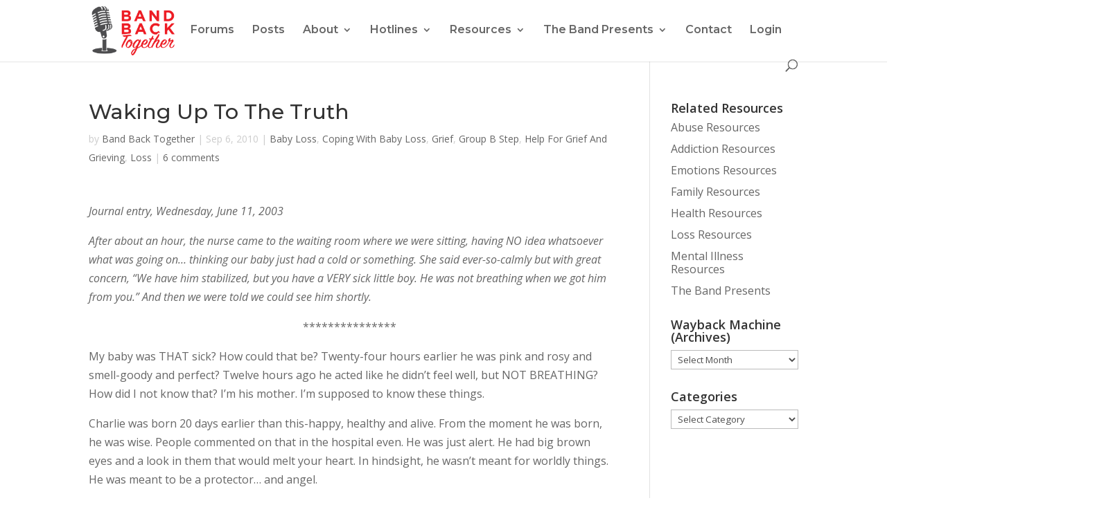

--- FILE ---
content_type: text/html; charset=UTF-8
request_url: https://bandbacktogether.com/waking-up-to-the-truth-baby-died-gbs/
body_size: 22478
content:
<!DOCTYPE html>
<html lang="en-US">
<head>
	<meta charset="UTF-8" />
<meta http-equiv="X-UA-Compatible" content="IE=edge">
	<link rel="pingback" href="https://bandbacktogether.com/xmlrpc.php" />

	<script type="text/javascript">
		document.documentElement.className = 'js';
	</script>

	<script>var et_site_url='https://bandbacktogether.com';var et_post_id='1192';function et_core_page_resource_fallback(a,b){"undefined"===typeof b&&(b=a.sheet.cssRules&&0===a.sheet.cssRules.length);b&&(a.onerror=null,a.onload=null,a.href?a.href=et_site_url+"/?et_core_page_resource="+a.id+et_post_id:a.src&&(a.src=et_site_url+"/?et_core_page_resource="+a.id+et_post_id))}
</script><meta name='robots' content='index, follow, max-image-preview:large, max-snippet:-1, max-video-preview:-1' />

	<!-- This site is optimized with the Yoast SEO Premium plugin v16.2 (Yoast SEO v26.5) - https://yoast.com/wordpress/plugins/seo/ -->
	<link media="all" href="https://bandbacktogether.com/wp-content/cache/autoptimize/css/autoptimize_a4ce706ed10bbf5804cce41a49ab5929.css" rel="stylesheet"><link media="screen" href="https://bandbacktogether.com/wp-content/cache/autoptimize/css/autoptimize_6162641f0836300190ce6cbdf6b2413b.css" rel="stylesheet"><title>Waking Up To The Truth - The Band Back Together Project</title>
	<meta name="description" content="On Friday the 13th, the most unnatural day to do this, we made the decision to turn off all support to our baby boy and he died of group beta strep." />
	<link rel="canonical" href="https://bandbacktogether.com/waking-up-to-the-truth-baby-died-gbs/" />
	<meta property="og:locale" content="en_US" />
	<meta property="og:type" content="article" />
	<meta property="og:title" content="Waking Up To The Truth - The Band Back Together Project" />
	<meta property="og:description" content="On Friday the 13th, the most unnatural day to do this, we made the decision to turn off all support to our baby boy and he died of group beta strep." />
	<meta property="og:url" content="https://bandbacktogether.com/waking-up-to-the-truth-baby-died-gbs/" />
	<meta property="og:site_name" content="The Band Back Together Project" />
	<meta property="article:publisher" content="https://www.facebook.com/bandback2gether/" />
	<meta property="article:published_time" content="2010-09-06T22:11:09+00:00" />
	<meta property="og:image" content="https://web.archive.org/web/20101205141931im_/https://bandbacktogether.com/wp-content/uploads/2010/09/I-love-Me.jpg" />
	<meta name="author" content="Band Back Together" />
	<meta name="twitter:card" content="summary_large_image" />
	<meta name="twitter:creator" content="@bandback2gether" />
	<meta name="twitter:site" content="@bandback2gether" />
	<meta name="twitter:label1" content="Written by" />
	<meta name="twitter:data1" content="Band Back Together" />
	<meta name="twitter:label2" content="Est. reading time" />
	<meta name="twitter:data2" content="4 minutes" />
	<script type="application/ld+json" class="yoast-schema-graph">{"@context":"https://schema.org","@graph":[{"@type":"Article","@id":"https://bandbacktogether.com/waking-up-to-the-truth-baby-died-gbs/#article","isPartOf":{"@id":"https://bandbacktogether.com/waking-up-to-the-truth-baby-died-gbs/"},"author":{"name":"Band Back Together","@id":"https://bandbacktogether.com/#/schema/person/de60377814b8236d9a4014c986a2eb9a"},"headline":"Waking Up To The Truth","datePublished":"2010-09-06T22:11:09+00:00","mainEntityOfPage":{"@id":"https://bandbacktogether.com/waking-up-to-the-truth-baby-died-gbs/"},"wordCount":843,"commentCount":6,"publisher":{"@id":"https://bandbacktogether.com/#organization"},"image":{"@id":"https://bandbacktogether.com/waking-up-to-the-truth-baby-died-gbs/#primaryimage"},"thumbnailUrl":"https://web.archive.org/web/20101205141931im_/https://bandbacktogether.com/wp-content/uploads/2010/09/I-love-Me.jpg","articleSection":["Baby Loss","Coping With Baby Loss","Grief","Group B Step","Help For Grief And Grieving","Loss"],"inLanguage":"en-US","potentialAction":[{"@type":"CommentAction","name":"Comment","target":["https://bandbacktogether.com/waking-up-to-the-truth-baby-died-gbs/#respond"]}]},{"@type":"WebPage","@id":"https://bandbacktogether.com/waking-up-to-the-truth-baby-died-gbs/","url":"https://bandbacktogether.com/waking-up-to-the-truth-baby-died-gbs/","name":"Waking Up To The Truth - The Band Back Together Project","isPartOf":{"@id":"https://bandbacktogether.com/#website"},"primaryImageOfPage":{"@id":"https://bandbacktogether.com/waking-up-to-the-truth-baby-died-gbs/#primaryimage"},"image":{"@id":"https://bandbacktogether.com/waking-up-to-the-truth-baby-died-gbs/#primaryimage"},"thumbnailUrl":"https://web.archive.org/web/20101205141931im_/https://bandbacktogether.com/wp-content/uploads/2010/09/I-love-Me.jpg","datePublished":"2010-09-06T22:11:09+00:00","description":"On Friday the 13th, the most unnatural day to do this, we made the decision to turn off all support to our baby boy and he died of group beta strep.","breadcrumb":{"@id":"https://bandbacktogether.com/waking-up-to-the-truth-baby-died-gbs/#breadcrumb"},"inLanguage":"en-US","potentialAction":[{"@type":"ReadAction","target":["https://bandbacktogether.com/waking-up-to-the-truth-baby-died-gbs/"]}]},{"@type":"ImageObject","inLanguage":"en-US","@id":"https://bandbacktogether.com/waking-up-to-the-truth-baby-died-gbs/#primaryimage","url":"https://web.archive.org/web/20101205141931im_/https://bandbacktogether.com/wp-content/uploads/2010/09/I-love-Me.jpg","contentUrl":"https://web.archive.org/web/20101205141931im_/https://bandbacktogether.com/wp-content/uploads/2010/09/I-love-Me.jpg"},{"@type":"BreadcrumbList","@id":"https://bandbacktogether.com/waking-up-to-the-truth-baby-died-gbs/#breadcrumb","itemListElement":[{"@type":"ListItem","position":1,"name":"Home","item":"https://bandbacktogether.com/"},{"@type":"ListItem","position":2,"name":"Posts","item":"https://bandbacktogether.com/posts/"},{"@type":"ListItem","position":3,"name":"Waking Up To The Truth"}]},{"@type":"WebSite","@id":"https://bandbacktogether.com/#website","url":"https://bandbacktogether.com/","name":"The Band Back Together Project","description":"We Are None Of Us Alone","publisher":{"@id":"https://bandbacktogether.com/#organization"},"potentialAction":[{"@type":"SearchAction","target":{"@type":"EntryPoint","urlTemplate":"https://bandbacktogether.com/?s={search_term_string}"},"query-input":{"@type":"PropertyValueSpecification","valueRequired":true,"valueName":"search_term_string"}}],"inLanguage":"en-US"},{"@type":"Organization","@id":"https://bandbacktogether.com/#organization","name":"The Band Back Together Project","url":"https://bandbacktogether.com/","logo":{"@type":"ImageObject","inLanguage":"en-US","@id":"https://bandbacktogether.com/#/schema/logo/image/","url":"https://bandbacktogether.com/wp-content/uploads/2018/08/logo3-e1545256768287.jpg","contentUrl":"https://bandbacktogether.com/wp-content/uploads/2018/08/logo3-e1545256768287.jpg","width":100,"height":54,"caption":"The Band Back Together Project"},"image":{"@id":"https://bandbacktogether.com/#/schema/logo/image/"},"sameAs":["https://www.facebook.com/bandback2gether/","https://x.com/bandback2gether","https://www.instagram.com/bandback2gether/","https://www.linkedin.com/in/band-back-together/","https://ar.pinterest.com/bandback2gether/"]},{"@type":"Person","@id":"https://bandbacktogether.com/#/schema/person/de60377814b8236d9a4014c986a2eb9a","name":"Band Back Together","image":{"@type":"ImageObject","inLanguage":"en-US","@id":"https://bandbacktogether.com/#/schema/person/image/","url":"https://secure.gravatar.com/avatar/7510db234c46c3e426d0c39bf075789450bdbbee0ab6c361907e1b668f7a7238?s=96&d=retro&r=x","contentUrl":"https://secure.gravatar.com/avatar/7510db234c46c3e426d0c39bf075789450bdbbee0ab6c361907e1b668f7a7238?s=96&d=retro&r=x","caption":"Band Back Together"},"url":"https://bandbacktogether.com/author/rebern1_8dpscf/"}]}</script>
	<!-- / Yoast SEO Premium plugin. -->


<link rel='dns-prefetch' href='//secure.gravatar.com' />
<link rel='dns-prefetch' href='//stats.wp.com' />
<link rel='dns-prefetch' href='//fonts.googleapis.com' />
<link rel='dns-prefetch' href='//v0.wordpress.com' />
<link rel='dns-prefetch' href='//widgets.wp.com' />
<link rel='dns-prefetch' href='//s0.wp.com' />
<link rel='dns-prefetch' href='//0.gravatar.com' />
<link rel='dns-prefetch' href='//1.gravatar.com' />
<link rel='dns-prefetch' href='//2.gravatar.com' />
<link rel='preconnect' href='//i0.wp.com' />
<link rel='preconnect' href='//c0.wp.com' />
<link rel="alternate" type="application/rss+xml" title="The Band Back Together Project &raquo; Feed" href="https://bandbacktogether.com/feed/" />
<link rel="alternate" type="application/rss+xml" title="The Band Back Together Project &raquo; Comments Feed" href="https://bandbacktogether.com/comments/feed/" />
<link rel="alternate" type="application/rss+xml" title="The Band Back Together Project &raquo; Waking Up To The Truth Comments Feed" href="https://bandbacktogether.com/waking-up-to-the-truth-baby-died-gbs/feed/" />
<link rel="alternate" title="oEmbed (JSON)" type="application/json+oembed" href="https://bandbacktogether.com/wp-json/oembed/1.0/embed?url=https%3A%2F%2Fbandbacktogether.com%2Fwaking-up-to-the-truth-baby-died-gbs%2F" />
<link rel="alternate" title="oEmbed (XML)" type="text/xml+oembed" href="https://bandbacktogether.com/wp-json/oembed/1.0/embed?url=https%3A%2F%2Fbandbacktogether.com%2Fwaking-up-to-the-truth-baby-died-gbs%2F&#038;format=xml" />
		<!-- This site uses the Google Analytics by MonsterInsights plugin v9.10.1 - Using Analytics tracking - https://www.monsterinsights.com/ -->
		<!-- Note: MonsterInsights is not currently configured on this site. The site owner needs to authenticate with Google Analytics in the MonsterInsights settings panel. -->
					<!-- No tracking code set -->
				<!-- / Google Analytics by MonsterInsights -->
		<meta content="Divi v.4.9.4" name="generator"/>














<link rel='stylesheet' id='sow-accordion-default-99be652ed941-css' href='https://bandbacktogether.com/wp-content/cache/autoptimize/css/autoptimize_single_b7e45e29611e6848b2e04ea105d46451.css?ver=6.9' type='text/css' media='all' />

<link rel='stylesheet' id='dashicons-css' href='https://bandbacktogether.com/wp-includes/css/dashicons.min.css?ver=6.9' type='text/css' media='all' />


<link rel='stylesheet' id='et-builder-googlefonts-cached-css' href='https://fonts.googleapis.com/css?family=Montserrat:100,100italic,200,200italic,300,300italic,regular,italic,500,500italic,600,600italic,700,700italic,800,800italic,900,900italic|Open+Sans:300,300italic,regular,italic,600,600italic,700,700italic,800,800italic|Varela+Round:regular&#038;subset=latin,latin-ext&#038;display=swap' type='text/css' media='all' />






<script type="text/javascript" src="https://bandbacktogether.com/wp-includes/js/jquery/jquery.min.js?ver=3.7.1" id="jquery-core-js"></script>

<script type="text/javascript" id="simple-banner-script-js-before">
/* <![CDATA[ */
const simpleBannerScriptParams = {"pro_version_enabled":"","debug_mode":false,"id":1192,"version":"3.1.2","banner_params":[{"hide_simple_banner":"yes","simple_banner_prepend_element":false,"simple_banner_position":"static","header_margin":"","header_padding":"","wp_body_open_enabled":false,"wp_body_open":true,"simple_banner_z_index":false,"simple_banner_text":"SEPTEMBER IS SUICIDE AWARENESS MONTH   If you or someone you know may be at risk, please <a href=\"https:\/\/bandbacktogether.com\/hotlines-band-back-together\/international-suicide-prevention-hotlines\/\">click here to see the resources available to you<\/a>","disabled_on_current_page":false,"disabled_pages_array":[],"is_current_page_a_post":true,"disabled_on_posts":false,"simple_banner_disabled_page_paths":false,"simple_banner_font_size":"18px","simple_banner_color":"#01080e","simple_banner_text_color":"","simple_banner_link_color":"","simple_banner_close_color":false,"simple_banner_custom_css":"","simple_banner_scrolling_custom_css":false,"simple_banner_text_custom_css":false,"simple_banner_button_css":false,"site_custom_css":"","keep_site_custom_css":"","site_custom_js":"","keep_site_custom_js":"","close_button_enabled":false,"close_button_expiration":false,"close_button_cookie_set":false,"current_date":{"date":"2026-01-23 15:42:57.694669","timezone_type":3,"timezone":"UTC"},"start_date":{"date":"2026-01-23 15:42:57.694678","timezone_type":3,"timezone":"UTC"},"end_date":{"date":"2026-01-23 15:42:57.694682","timezone_type":3,"timezone":"UTC"},"simple_banner_start_after_date":false,"simple_banner_remove_after_date":false,"simple_banner_insert_inside_element":false}]}
//# sourceURL=simple-banner-script-js-before
/* ]]> */
</script>

<script type="text/javascript" id="sow-accordion-js-extra">
/* <![CDATA[ */
var sowAccordion = {"scrollto_after_change":"1","scrollto_offset":"90"};
//# sourceURL=sow-accordion-js-extra
/* ]]> */
</script>

<link rel="https://api.w.org/" href="https://bandbacktogether.com/wp-json/" /><link rel="alternate" title="JSON" type="application/json" href="https://bandbacktogether.com/wp-json/wp/v2/posts/1192" /><link rel="EditURI" type="application/rsd+xml" title="RSD" href="https://bandbacktogether.com/xmlrpc.php?rsd" />
<meta name="generator" content="WordPress 6.9" />
<link rel='shortlink' href='https://wp.me/paTRHh-je' />
<script id="simple-banner-site-custom-js-dummy" type="text/javascript"></script>	
		<meta name="viewport" content="width=device-width, initial-scale=1.0, maximum-scale=1.0, user-scalable=0" /><link rel="preload" href="https://bandbacktogether.com/wp-content/themes/Divi/core/admin/fonts/modules.ttf" as="font" crossorigin="anonymous"><link rel="icon" href="https://i0.wp.com/bandbacktogether.com/wp-content/uploads/2019/08/cropped-favicon.png?fit=32%2C32&#038;ssl=1" sizes="32x32" />
<link rel="icon" href="https://i0.wp.com/bandbacktogether.com/wp-content/uploads/2019/08/cropped-favicon.png?fit=192%2C192&#038;ssl=1" sizes="192x192" />
<link rel="apple-touch-icon" href="https://i0.wp.com/bandbacktogether.com/wp-content/uploads/2019/08/cropped-favicon.png?fit=180%2C180&#038;ssl=1" />
<meta name="msapplication-TileImage" content="https://i0.wp.com/bandbacktogether.com/wp-content/uploads/2019/08/cropped-favicon.png?fit=270%2C270&#038;ssl=1" />
</head>
<body class="wp-singular post-template-default single single-post postid-1192 single-format-standard wp-theme-Divi ds_clean_comments et_button_no_icon et_pb_button_helper_class et_fixed_nav et_show_nav et_pb_show_title et_primary_nav_dropdown_animation_fade et_secondary_nav_dropdown_animation_fade et_header_style_left et_pb_footer_columns4 et_cover_background et_pb_gutter osx et_pb_gutters3 et_right_sidebar et_divi_theme et-db">

<script type="text/javascript" id="bbp-swap-no-js-body-class">
	document.body.className = document.body.className.replace( 'bbp-no-js', 'bbp-js' );
</script>

	<div id="page-container">

	
	
			<header id="main-header" data-height-onload="66">
			<div class="container clearfix et_menu_container">
							<div class="logo_container">
					<span class="logo_helper"></span>
					<a href="https://bandbacktogether.com/">
						<noscript><img src="https://bandbacktogether.com/wp-content/uploads/2019/08/bb2g-final-logo.png" alt="The Band Back Together Project" data-height-percentage="80" /></noscript><img class="lazyload" src='data:image/svg+xml,%3Csvg%20xmlns=%22http://www.w3.org/2000/svg%22%20viewBox=%220%200%20210%20140%22%3E%3C/svg%3E' data-src="https://bandbacktogether.com/wp-content/uploads/2019/08/bb2g-final-logo.png" alt="The Band Back Together Project" id="logo" data-height-percentage="80" />
					</a>
				</div>
							<div id="et-top-navigation" data-height="66" data-fixed-height="40">
											<nav id="top-menu-nav">
						<ul id="top-menu" class="nav"><li id="menu-item-6266" class="menu-item menu-item-type-post_type menu-item-object-page menu-item-6266"><a href="https://bandbacktogether.com/forums/">Forums</a></li>
<li id="menu-item-4660" class="menu-item menu-item-type-post_type menu-item-object-page current_page_parent menu-item-4660"><a href="https://bandbacktogether.com/posts/">Posts</a></li>
<li id="menu-item-4631" class="menu-item menu-item-type-post_type menu-item-object-page menu-item-has-children menu-item-4631"><a href="https://bandbacktogether.com/about/">About</a>
<ul class="sub-menu">
	<li id="menu-item-4645" class="menu-item menu-item-type-post_type menu-item-object-page menu-item-4645"><a href="https://bandbacktogether.com/about/guidelines-for-submissions/">Guidelines for Submissions</a></li>
	<li id="menu-item-4668" class="menu-item menu-item-type-post_type menu-item-object-page menu-item-4668"><a href="https://bandbacktogether.com/how-to-contribute-to-band-back-together/">How To Contribute To Band Back Together</a></li>
	<li id="menu-item-4644" class="menu-item menu-item-type-post_type menu-item-object-page menu-item-4644"><a href="https://bandbacktogether.com/legal-disclaimers/">Legal Disclaimers</a></li>
</ul>
</li>
<li id="menu-item-4646" class="menu-item menu-item-type-post_type menu-item-object-page menu-item-has-children menu-item-4646"><a href="https://bandbacktogether.com/hotlines-band-back-together/">Hotlines</a>
<ul class="sub-menu">
	<li id="menu-item-4732" class="menu-item menu-item-type-post_type menu-item-object-page menu-item-4732"><a href="https://bandbacktogether.com/hotlines-band-back-together/international-suicide-prevention-hotlines/">International Suicide Prevention Hotlines</a></li>
</ul>
</li>
<li id="menu-item-4723" class="menu-item menu-item-type-post_type menu-item-object-page menu-item-has-children menu-item-4723"><a href="https://bandbacktogether.com/resources/">Resources</a>
<ul class="sub-menu">
	<li id="menu-item-4634" class="menu-item menu-item-type-post_type menu-item-object-page menu-item-has-children menu-item-4634"><a href="https://bandbacktogether.com/resources/abuse-resources/">Abuse Resources</a>
	<ul class="sub-menu">
		<li id="menu-item-4672" class="menu-item menu-item-type-post_type menu-item-object-page menu-item-4672"><a href="https://bandbacktogether.com/adult-survivors-of-childhood-sexual-abuse/">Adult Survivors of Childhood Sexual Abuse</a></li>
		<li id="menu-item-4671" class="menu-item menu-item-type-post_type menu-item-object-page menu-item-4671"><a href="https://bandbacktogether.com/master-resource-links-2/abuse-resources/bullying-resources/">Bullying Resources</a></li>
		<li id="menu-item-4667" class="menu-item menu-item-type-post_type menu-item-object-page menu-item-4667"><a href="https://bandbacktogether.com/master-resource-links-2/abuse-resources/child-abuse-resources/">Child Abuse Resources</a></li>
		<li id="menu-item-4687" class="menu-item menu-item-type-post_type menu-item-object-page menu-item-4687"><a href="https://bandbacktogether.com/master-resource-links-2/abuse-resources/child-neglect-resources/">Child Neglect Resources</a></li>
		<li id="menu-item-4719" class="menu-item menu-item-type-post_type menu-item-object-page menu-item-4719"><a href="https://bandbacktogether.com/master-resource-links-2/abuse-resources/child-sexual-abuse-resources/">Child Sexual Abuse Resources</a></li>
		<li id="menu-item-4674" class="menu-item menu-item-type-post_type menu-item-object-page menu-item-4674"><a href="https://bandbacktogether.com/master-resource-links-2/abuse-resources/childhood-bullying-resources/">Childhood Bullying Resources</a></li>
		<li id="menu-item-4673" class="menu-item menu-item-type-post_type menu-item-object-page menu-item-4673"><a href="https://bandbacktogether.com/master-resource-links-2/abuse-resources/date-or-acquaintance-rape-resources/">Date or Acquaintance Rape Resources</a></li>
		<li id="menu-item-4637" class="menu-item menu-item-type-post_type menu-item-object-page menu-item-has-children menu-item-4637"><a href="https://bandbacktogether.com/master-resource-links-2/abuse-resources/domestic-abuse-resources/">Domestic Abuse Resources</a>
		<ul class="sub-menu">
			<li id="menu-item-4636" class="menu-item menu-item-type-post_type menu-item-object-page menu-item-4636"><a href="https://bandbacktogether.com/master-resource-links-2/abuse-resources/help-domestic-abuse-violence/">Coping With An Abusive Relationship</a></li>
		</ul>
</li>
		<li id="menu-item-4670" class="menu-item menu-item-type-post_type menu-item-object-page menu-item-4670"><a href="https://bandbacktogether.com/master-resource-links-2/abuse-resources/emotional-abuse-resources/">Emotional Abuse Resources</a></li>
		<li id="menu-item-4720" class="menu-item menu-item-type-post_type menu-item-object-page menu-item-4720"><a href="https://bandbacktogether.com/master-resource-links-2/abuse-resources/male-sexual-assault-resources/">Male Sexual Assault Resources</a></li>
		<li id="menu-item-4675" class="menu-item menu-item-type-post_type menu-item-object-page menu-item-4675"><a href="https://bandbacktogether.com/master-resource-links-2/abuse-resources/psychological-manipulation-resources/">Psychological Manipulation Resources</a></li>
		<li id="menu-item-4676" class="menu-item menu-item-type-post_type menu-item-object-page menu-item-has-children menu-item-4676"><a href="https://bandbacktogether.com/master-resource-links-2/abuse-resources/rape-sexual-assault-resources/">Rape/Sexual Assault Resources</a>
		<ul class="sub-menu">
			<li id="menu-item-4721" class="menu-item menu-item-type-post_type menu-item-object-page menu-item-4721"><a href="https://bandbacktogether.com/master-resource-links-2/abuse-resources/coping-with-rape-resources/">Coping With Rape</a></li>
		</ul>
</li>
	</ul>
</li>
	<li id="menu-item-4651" class="menu-item menu-item-type-post_type menu-item-object-page menu-item-has-children menu-item-4651"><a href="https://bandbacktogether.com/resources/addiction-resources/">Addiction Resources</a>
	<ul class="sub-menu">
		<li id="menu-item-4648" class="menu-item menu-item-type-post_type menu-item-object-page menu-item-4648"><a href="https://bandbacktogether.com/master-resource-links-2/addiction-resources/addiction-recovery-resources/">Addiction Recovery Resources</a></li>
		<li id="menu-item-4677" class="menu-item menu-item-type-post_type menu-item-object-page menu-item-4677"><a href="https://bandbacktogether.com/master-resource-links-2/addiction-resources/alcohol-addiction-alcoholism/">Alcohol Addiction (Alcoholism)</a></li>
		<li id="menu-item-4665" class="menu-item menu-item-type-post_type menu-item-object-page menu-item-4665"><a href="https://bandbacktogether.com/master-resource-links-2/addiction-resources/codependency-resources/">Codependency Resources</a></li>
	</ul>
</li>
	<li id="menu-item-4663" class="menu-item menu-item-type-post_type menu-item-object-page menu-item-has-children menu-item-4663"><a href="https://bandbacktogether.com/resources/emotion-resources/">Emotions Resources</a>
	<ul class="sub-menu">
		<li id="menu-item-4666" class="menu-item menu-item-type-post_type menu-item-object-page menu-item-4666"><a href="https://bandbacktogether.com/master-resource-links-2/emotions-feelings-resources/anger-resources/">Anger Resources</a></li>
		<li id="menu-item-4698" class="menu-item menu-item-type-post_type menu-item-object-page menu-item-4698"><a href="https://bandbacktogether.com/master-resource-links-2/emotions-feelings-resources/compassion-resources/">Compassion Resources</a></li>
		<li id="menu-item-4664" class="menu-item menu-item-type-post_type menu-item-object-page menu-item-4664"><a href="https://bandbacktogether.com/master-resource-links-2/emotions-feelings-resources/emotional-regulation-resources/">Emotional Regulation Resources</a></li>
		<li id="menu-item-4669" class="menu-item menu-item-type-post_type menu-item-object-page menu-item-4669"><a href="https://bandbacktogether.com/master-resource-links-2/emotions-feelings-resources/fear-resources/">Fear Resources</a></li>
		<li id="menu-item-4678" class="menu-item menu-item-type-post_type menu-item-object-page menu-item-4678"><a href="https://bandbacktogether.com/master-resource-links-2/emotions-feelings-resources/guilt-resources/">Guilt Resources</a></li>
		<li id="menu-item-4680" class="menu-item menu-item-type-post_type menu-item-object-page menu-item-4680"><a href="https://bandbacktogether.com/master-resource-links-2/emotions-feelings-resources/jealousy-resources/">Jealousy Resources</a></li>
		<li id="menu-item-4679" class="menu-item menu-item-type-post_type menu-item-object-page menu-item-4679"><a href="https://bandbacktogether.com/master-resource-links-2/emotions-feelings-resources/loneliness-resources/">Loneliness Resources</a></li>
		<li id="menu-item-4689" class="menu-item menu-item-type-post_type menu-item-object-page menu-item-4689"><a href="https://bandbacktogether.com/master-resource-links-2/emotions-feelings-resources/sadness-resources/">Sadness Resources</a></li>
		<li id="menu-item-4722" class="menu-item menu-item-type-post_type menu-item-object-page menu-item-4722"><a href="https://bandbacktogether.com/master-resource-links-2/emotions-feelings-resources/self-esteem-resources/">Self-Esteem Resources</a></li>
		<li id="menu-item-4682" class="menu-item menu-item-type-post_type menu-item-object-page menu-item-4682"><a href="https://bandbacktogether.com/master-resource-links-2/emotions-feelings-resources/stress-resources/">Stress Resources</a></li>
	</ul>
</li>
	<li id="menu-item-4661" class="menu-item menu-item-type-post_type menu-item-object-page menu-item-has-children menu-item-4661"><a href="https://bandbacktogether.com/resources/family-resources/">Family Resources</a>
	<ul class="sub-menu">
		<li id="menu-item-4681" class="menu-item menu-item-type-post_type menu-item-object-page menu-item-4681"><a href="https://bandbacktogether.com/master-resource-links-2/family-resources/adoption/">Adoption Resources</a></li>
		<li id="menu-item-4641" class="menu-item menu-item-type-post_type menu-item-object-page menu-item-4641"><a href="https://bandbacktogether.com/master-resource-links-2/loss-resources/abandonment-resources/">Abandonment Resources</a></li>
		<li id="menu-item-4727" class="menu-item menu-item-type-post_type menu-item-object-page menu-item-4727"><a href="https://bandbacktogether.com/master-resource-links-2/family-resources/adult-children-of-dysfunctional-families/">Adult Children of Dysfunctional Families</a></li>
		<li id="menu-item-4725" class="menu-item menu-item-type-post_type menu-item-object-page menu-item-4725"><a href="https://bandbacktogether.com/master-resource-links-2/family-resources/surviving-the-holidays/">The Band’s Guide For Surviving The Holidays</a></li>
		<li id="menu-item-4662" class="menu-item menu-item-type-post_type menu-item-object-page menu-item-4662"><a href="https://bandbacktogether.com/master-resource-links-2/family-resources/divorce-resources/">Divorce Resources</a></li>
		<li id="menu-item-4724" class="menu-item menu-item-type-post_type menu-item-object-page menu-item-4724"><a href="https://bandbacktogether.com/master-resource-links-2/family-resources/estrangement-resources/">Estrangement Resources</a></li>
		<li id="menu-item-4684" class="menu-item menu-item-type-post_type menu-item-object-page menu-item-4684"><a href="https://bandbacktogether.com/master-resource-links-2/family-resources/infidelity-resources/">Infidelity Resources</a></li>
		<li id="menu-item-4688" class="menu-item menu-item-type-post_type menu-item-object-page menu-item-4688"><a href="https://bandbacktogether.com/master-resource-links-2/family-resources/romantic-relationship-resources/">Romantic Relationship Resources</a></li>
	</ul>
</li>
	<li id="menu-item-4639" class="menu-item menu-item-type-post_type menu-item-object-page menu-item-has-children menu-item-4639"><a href="https://bandbacktogether.com/resources/health-resources/">Health Resources</a>
	<ul class="sub-menu">
		<li id="menu-item-4635" class="menu-item menu-item-type-post_type menu-item-object-page menu-item-4635"><a href="https://bandbacktogether.com/master-resource-links-2/health-resources/abo-incompatibility-resources/">ABO Incompatibility Resources</a></li>
		<li id="menu-item-4642" class="menu-item menu-item-type-post_type menu-item-object-page menu-item-4642"><a href="https://bandbacktogether.com/master-resource-links-2/health-resources/abortion-resources/">Abortion Resources</a></li>
		<li id="menu-item-4640" class="menu-item menu-item-type-post_type menu-item-object-page menu-item-4640"><a href="https://bandbacktogether.com/master-resource-links-2/health-resources/abortion-recovery-resources/">Abortion Recovery Resources</a></li>
		<li id="menu-item-4643" class="menu-item menu-item-type-post_type menu-item-object-page menu-item-4643"><a href="https://bandbacktogether.com/master-resource-links-2/health-resources/achondroplasia-resources/">Achondroplasia Resources</a></li>
		<li id="menu-item-4647" class="menu-item menu-item-type-post_type menu-item-object-page menu-item-4647"><a href="https://bandbacktogether.com/master-resource-links-2/health-resources/acyanotic-heart-defects/">Acyanotic Heart Defects Resources</a></li>
		<li id="menu-item-4652" class="menu-item menu-item-type-post_type menu-item-object-page menu-item-4652"><a href="https://bandbacktogether.com/master-resource-links-2/health-resources/addisons-disease-resources/">Addison’s Disease Resources</a></li>
		<li id="menu-item-4708" class="menu-item menu-item-type-post_type menu-item-object-page menu-item-has-children menu-item-4708"><a href="https://bandbacktogether.com/master-resource-links-2/health-resources/cancer-resources/">Cancer Resources</a>
		<ul class="sub-menu">
			<li id="menu-item-4709" class="menu-item menu-item-type-post_type menu-item-object-page menu-item-4709"><a href="https://bandbacktogether.com/master-resource-links-2/health-resources/cancer-resources/coping-with-cancer-resources/">Coping With Cancer</a></li>
		</ul>
</li>
		<li id="menu-item-4710" class="menu-item menu-item-type-post_type menu-item-object-page menu-item-4710"><a href="https://bandbacktogether.com/master-resource-links-2/health-resources/caregiver-resources/">Caregiver Resources</a></li>
		<li id="menu-item-4657" class="menu-item menu-item-type-post_type menu-item-object-page menu-item-4657"><a href="https://bandbacktogether.com/master-resource-links-2/health-resources/chiari-malformation/">Chiari Malformation Resources</a></li>
		<li id="menu-item-7735" class="menu-item menu-item-type-post_type menu-item-object-page menu-item-7735"><a href="https://bandbacktogether.com/master-resource-links-2/loss-resources/hospice-palliative-care-resources/">Hospice And Palliative Care Resources</a></li>
		<li id="menu-item-4695" class="menu-item menu-item-type-post_type menu-item-object-page menu-item-has-children menu-item-4695"><a href="https://bandbacktogether.com/master-resource-links-2/health-resources/infectious-diseases-resources/">Infectious Diseases Resources</a>
		<ul class="sub-menu">
			<li id="menu-item-8034" class="menu-item menu-item-type-post_type menu-item-object-page menu-item-8034"><a href="https://bandbacktogether.com/Covad-19-Facts">COVID-19: Let&#8217;s Get Down To Business</a></li>
		</ul>
</li>
		<li id="menu-item-4696" class="menu-item menu-item-type-post_type menu-item-object-page menu-item-4696"><a href="https://bandbacktogether.com/master-resource-links-2/health-resources/infertility-resources-all/">Infertility Resources</a></li>
		<li id="menu-item-4658" class="menu-item menu-item-type-post_type menu-item-object-page menu-item-4658"><a href="https://bandbacktogether.com/master-resource-links-2/health-resources/maple-syrup-urine-disease-resources-msud/">Maple Syrup Urine Disease (MSUD) Resources</a></li>
		<li id="menu-item-4690" class="menu-item menu-item-type-post_type menu-item-object-page menu-item-4690"><a href="https://bandbacktogether.com/master-resource-links-2/health-resources/multiple-sclerosis-resources/">Multiple Sclerosis Resources</a></li>
		<li id="menu-item-4715" class="menu-item menu-item-type-post_type menu-item-object-page menu-item-4715"><a href="https://bandbacktogether.com/master-resource-links-2/health-resources/pain-management-resources/">Pain Management Resources</a></li>
	</ul>
</li>
	<li id="menu-item-4638" class="menu-item menu-item-type-post_type menu-item-object-page menu-item-has-children menu-item-4638"><a href="https://bandbacktogether.com/resources/loss-resources/">Loss Resources</a>
	<ul class="sub-menu">
		<li id="menu-item-4697" class="menu-item menu-item-type-post_type menu-item-object-page menu-item-4697"><a href="https://bandbacktogether.com/master-resource-links-2/loss-resources/adult-child-loss-resources/">Adult Child Loss Resources</a></li>
		<li id="menu-item-4654" class="menu-item menu-item-type-post_type menu-item-object-page menu-item-has-children menu-item-4654"><a href="https://bandbacktogether.com/master-resource-links-2/loss-resources/baby-loss-resources/">Baby Loss Resources</a>
		<ul class="sub-menu">
			<li id="menu-item-4712" class="menu-item menu-item-type-post_type menu-item-object-page menu-item-4712"><a href="https://bandbacktogether.com/master-resource-links-2/loss-resources/coping-with-the-loss-of-a-child/">Coping With The Loss of A Child</a></li>
		</ul>
</li>
		<li id="menu-item-4699" class="menu-item menu-item-type-post_type menu-item-object-page menu-item-has-children menu-item-4699"><a href="https://bandbacktogether.com/master-resource-links-2/loss-resources/grief-resources-grieving-loss/">Grief Resources</a>
		<ul class="sub-menu">
			<li id="menu-item-4700" class="menu-item menu-item-type-post_type menu-item-object-page menu-item-4700"><a href="https://bandbacktogether.com/master-resource-links-2/loss-resources/grief-resources-grieving-loss/coping-help-with-grief/">Coping With Grief</a></li>
		</ul>
</li>
		<li id="menu-item-4659" class="menu-item menu-item-type-post_type menu-item-object-page menu-item-has-children menu-item-4659"><a href="https://bandbacktogether.com/master-resource-links-2/loss-resources/miscarriage-resources/">Miscarriage Resources</a>
		<ul class="sub-menu">
			<li id="menu-item-4691" class="menu-item menu-item-type-post_type menu-item-object-page menu-item-4691"><a href="https://bandbacktogether.com/master-resource-links-2/loss-resources/miscarriage-resources/how-to-help-a-friend-through-miscarriage/">How To Help A Friend Through Miscarriage</a></li>
		</ul>
</li>
		<li id="menu-item-4711" class="menu-item menu-item-type-post_type menu-item-object-page menu-item-has-children menu-item-4711"><a href="https://bandbacktogether.com/master-resource-links-2/loss-resources/parent-loss-resources/">Parent Loss Resources</a>
		<ul class="sub-menu">
			<li id="menu-item-4729" class="menu-item menu-item-type-post_type menu-item-object-page menu-item-4729"><a href="https://bandbacktogether.com/master-resource-links-2/loss-resources/parent-loss-resources/">Parent Loss Resources</a></li>
		</ul>
</li>
		<li id="menu-item-4713" class="menu-item menu-item-type-post_type menu-item-object-page menu-item-has-children menu-item-4713"><a href="https://bandbacktogether.com/master-resource-links-2/loss-resources/partner-loss-resources/">Partner Loss Resources</a>
		<ul class="sub-menu">
			<li id="menu-item-4728" class="menu-item menu-item-type-post_type menu-item-object-page menu-item-4728"><a href="https://bandbacktogether.com/master-resource-links-2/loss-resources/partner-loss-resources/">Partner Loss Resources</a></li>
		</ul>
</li>
		<li id="menu-item-4718" class="menu-item menu-item-type-post_type menu-item-object-page menu-item-4718"><a href="https://bandbacktogether.com/master-resource-links-2/loss-resources/pet-loss-resources/">Pet Loss Resources</a></li>
		<li id="menu-item-4656" class="menu-item menu-item-type-post_type menu-item-object-page menu-item-4656"><a href="https://bandbacktogether.com/master-resource-links-2/loss-resources/stillbirth-resources/">Stillbirth Resources</a></li>
		<li id="menu-item-4717" class="menu-item menu-item-type-post_type menu-item-object-page menu-item-4717"><a href="https://bandbacktogether.com/master-resource-links-2/loss-resources/sudden-infant-death-syndrome-sids-resources/">Sudden Infant Death Syndrome (SIDS) Resources</a></li>
		<li id="menu-item-4705" class="menu-item menu-item-type-post_type menu-item-object-page menu-item-has-children menu-item-4705"><a href="https://bandbacktogether.com/master-resource-links-2/loss-resources/suicide-prevention-resources/">Suicide Prevention Resources</a>
		<ul class="sub-menu">
			<li id="menu-item-4704" class="menu-item menu-item-type-post_type menu-item-object-page menu-item-4704"><a href="https://bandbacktogether.com/master-resource-links-2/loss-resources/suicide-prevention-resources/coping-with-loss-from-suicide-suidicided/">Coping With a Suicide</a></li>
		</ul>
</li>
	</ul>
</li>
	<li id="menu-item-4649" class="menu-item menu-item-type-post_type menu-item-object-page menu-item-has-children menu-item-4649"><a href="https://bandbacktogether.com/resources/mental-illness-resources/">Mental Illness Resources</a>
	<ul class="sub-menu">
		<li id="menu-item-4653" class="menu-item menu-item-type-post_type menu-item-object-page menu-item-4653"><a href="https://bandbacktogether.com/master-resource-links-2/mental-illness-resources/adjustment-disorder-resources/">Adjustment Disorder Resources</a></li>
		<li id="menu-item-4683" class="menu-item menu-item-type-post_type menu-item-object-page menu-item-has-children menu-item-4683"><a href="https://bandbacktogether.com/master-resource-links-2/mental-illness-resources/anxiety-disorders-resources/">Anxiety Disorders Resources</a>
		<ul class="sub-menu">
			<li id="menu-item-4731" class="menu-item menu-item-type-post_type menu-item-object-page menu-item-4731"><a href="https://bandbacktogether.com/master-resource-links-2/mental-illness-resources/anxiety-disorders-resources/generalized-anxiety-disorder-resources/">Generalized Anxiety Disorder Resources</a></li>
			<li id="menu-item-4692" class="menu-item menu-item-type-post_type menu-item-object-page menu-item-4692"><a href="https://bandbacktogether.com/master-resource-links-2/mental-illness-resources/anxiety-disorders-resources/how-to-cope-with-anxiety-disorders/">How To Cope With Anxiety Disorders</a></li>
		</ul>
</li>
		<li id="menu-item-5577" class="menu-item menu-item-type-post_type menu-item-object-page menu-item-5577"><a href="https://bandbacktogether.com/master-resource-links-2/mental-illness-resources/autism-and-asd-spectrum-disorders-in-children/">Autism and ASD Spectrum Disorders In Children</a></li>
		<li id="menu-item-5578" class="menu-item menu-item-type-post_type menu-item-object-page menu-item-5578"><a href="https://bandbacktogether.com/master-resource-links-2/mental-illness-resources/eating-disorders-resources/">Eating Disorders Resources</a></li>
		<li id="menu-item-4706" class="menu-item menu-item-type-post_type menu-item-object-page menu-item-4706"><a href="https://bandbacktogether.com/master-resource-links-2/mental-illness-resources/inpatient-psychiatric-care-resources/">Inpatient Psychiatric Care Resources</a></li>
		<li id="menu-item-4714" class="menu-item menu-item-type-post_type menu-item-object-page menu-item-has-children menu-item-4714"><a href="https://bandbacktogether.com/master-resource-links-2/mental-illness-resources/mood-disorders-resources/">Mood Disorders Resources</a>
		<ul class="sub-menu">
			<li id="menu-item-4650" class="menu-item menu-item-type-post_type menu-item-object-page menu-item-has-children menu-item-4650"><a href="https://bandbacktogether.com/master-resource-links-2/mental-illness-resources/major-depressive-disorder-resources/">Major Depressive Disorder Resources</a>
			<ul class="sub-menu">
				<li id="menu-item-4707" class="menu-item menu-item-type-post_type menu-item-object-page menu-item-4707"><a href="https://bandbacktogether.com/master-resource-links-2/mental-illness-resources/major-depressive-disorder-resources/coping-with-depression-resources/">Coping With Depression</a></li>
			</ul>
</li>
			<li id="menu-item-4701" class="menu-item menu-item-type-post_type menu-item-object-page menu-item-has-children menu-item-4701"><a href="https://bandbacktogether.com/master-resource-links-2/mental-illness-resources/bipolar-disorder-resources/">Bipolar Disorder Resources</a>
			<ul class="sub-menu">
				<li id="menu-item-4702" class="menu-item menu-item-type-post_type menu-item-object-page menu-item-4702"><a href="https://bandbacktogether.com/master-resource-links-2/mental-illness-resources/bipolar-disorder-resources/coping-with-bipolar-disorder/">Coping With Bipolar Disorder</a></li>
			</ul>
</li>
		</ul>
</li>
		<li id="menu-item-4716" class="menu-item menu-item-type-post_type menu-item-object-page menu-item-4716"><a href="https://bandbacktogether.com/master-resource-links-2/mental-illness-resources/parentification-resources/">Parentification Resources</a></li>
		<li id="menu-item-5704" class="menu-item menu-item-type-post_type menu-item-object-page menu-item-has-children menu-item-5704"><a href="https://bandbacktogether.com/master-resource-links-2/mental-illness-resources/personality-disorder-resources/">Personality Disorder Resources</a>
		<ul class="sub-menu">
			<li id="menu-item-4686" class="menu-item menu-item-type-post_type menu-item-object-page menu-item-4686"><a href="https://bandbacktogether.com/master-resource-links-2/mental-illness-resources/adult-children-of-narcissistic-parents/">Adult Children of Narcissistic Parents</a></li>
			<li id="menu-item-5852" class="menu-item menu-item-type-post_type menu-item-object-page menu-item-5852"><a href="https://bandbacktogether.com/antisocial-personality-disorder/">Antisocial Personality Disorder Resources</a></li>
			<li id="menu-item-5825" class="menu-item menu-item-type-post_type menu-item-object-page menu-item-5825"><a href="https://bandbacktogether.com/master-resource-links-2/mental-illness-resources/personality-disorder-resources/avoidant-personality-disorder/">Avoidant Personality Disorder Resources</a></li>
			<li id="menu-item-6320" class="menu-item menu-item-type-post_type menu-item-object-page menu-item-6320"><a href="https://bandbacktogether.com/master-resource-links-2/mental-illness-resources/personality-disorder-resources/borderline-personality-disorder-resources-bpd/">Borderline Personality Disorder Resources</a></li>
			<li id="menu-item-5826" class="menu-item menu-item-type-post_type menu-item-object-page menu-item-5826"><a href="https://bandbacktogether.com/master-resource-links-2/mental-illness-resources/personality-disorder-resources/histrionic-personality-disorder/">Histrionic Personality Disorder</a></li>
			<li id="menu-item-4726" class="menu-item menu-item-type-post_type menu-item-object-page menu-item-4726"><a href="https://bandbacktogether.com/master-resource-links-2/mental-illness-resources/personality-disorder-resources/narcissistic-personality-disorder-npd-resources/">Narcissistic Personality Disorder (NPD) Resources</a></li>
		</ul>
</li>
		<li id="menu-item-5574" class="menu-item menu-item-type-post_type menu-item-object-page menu-item-has-children menu-item-5574"><a href="https://bandbacktogether.com/master-resource-links-2/mental-illness-resources/postpartum-mood-disorders/">Postpartum Mood Disorders</a>
		<ul class="sub-menu">
			<li id="menu-item-5575" class="menu-item menu-item-type-post_type menu-item-object-page menu-item-5575"><a href="https://bandbacktogether.com/master-resource-links-2/mental-illness-resources/postpartum-mood-disorders/postpartum-depression-resources/">Postpartum Depression Resources</a></li>
		</ul>
</li>
		<li id="menu-item-4655" class="menu-item menu-item-type-post_type menu-item-object-page menu-item-has-children menu-item-4655"><a href="https://bandbacktogether.com/master-resource-links-2/mental-illness-resources/post-traumatic-stress-disorder-resources/">Post-Traumatic Stress Disorder Resources</a>
		<ul class="sub-menu">
			<li id="menu-item-4693" class="menu-item menu-item-type-post_type menu-item-object-page menu-item-4693"><a href="https://bandbacktogether.com/master-resource-links-2/mental-illness-resources/post-traumatic-stress-disorder-resources/coping-with-ptsd/">Coping With PTSD</a></li>
			<li id="menu-item-4694" class="menu-item menu-item-type-post_type menu-item-object-page menu-item-4694"><a href="https://bandbacktogether.com/master-resource-links-2/mental-illness-resources/post-traumatic-stress-disorder-resources/ptsd-and-veterans/">PTSD And Veterans</a></li>
		</ul>
</li>
		<li id="menu-item-4703" class="menu-item menu-item-type-post_type menu-item-object-page menu-item-has-children menu-item-4703"><a href="https://bandbacktogether.com/master-resource-links-2/mental-illness-resources/self-injury-self-harm-resources/">Self-Injury &#038; Self-Harm Resources</a>
		<ul class="sub-menu">
			<li id="menu-item-4730" class="menu-item menu-item-type-post_type menu-item-object-page menu-item-4730"><a href="https://bandbacktogether.com/master-resource-links-2/mental-illness-resources/self-injury-self-harm-resources/coping-with-self-injury-resources/">Coping With Self-Injury Resources</a></li>
		</ul>
</li>
		<li id="menu-item-4685" class="menu-item menu-item-type-post_type menu-item-object-page menu-item-has-children menu-item-4685"><a href="https://bandbacktogether.com/master-resource-links-2/mental-illness-resources/emotional-trauma-resources/">Trauma Resources</a>
		<ul class="sub-menu">
			<li id="menu-item-5576" class="menu-item menu-item-type-post_type menu-item-object-page menu-item-5576"><a href="https://bandbacktogether.com/master-resource-links-2/abuse-resources/childhood-trauma-resources/">Childhood Trauma Resources</a></li>
		</ul>
</li>
		<li id="menu-item-7734" class="menu-item menu-item-type-post_type menu-item-object-page menu-item-7734"><a href="https://bandbacktogether.com/vicarious-trauma-compassion-fatigue-resources">Vicarious Trauma and Compassion Fatigue Resources</a></li>
	</ul>
</li>
</ul>
</li>
<li id="menu-item-7737" class="menu-item menu-item-type-taxonomy menu-item-object-category menu-item-has-children menu-item-7737"><a href="https://bandbacktogether.com/category/band-back-together-features/the-band-presents/">The Band Presents</a>
<ul class="sub-menu">
	<li id="menu-item-7738" class="menu-item menu-item-type-taxonomy menu-item-object-category menu-item-7738"><a href="https://bandbacktogether.com/category/band-back-together-features/ask-the-band/">Ask The Band</a></li>
	<li id="menu-item-7740" class="menu-item menu-item-type-taxonomy menu-item-object-category menu-item-7740"><a href="https://bandbacktogether.com/category/band-back-together-features/dose-of-happy/">Dose of Happy</a></li>
	<li id="menu-item-6978" class="menu-item menu-item-type-post_type menu-item-object-page menu-item-6978"><a href="https://bandbacktogether.com/flings-glitter">*flings glitter*</a></li>
	<li id="menu-item-7756" class="menu-item menu-item-type-post_type menu-item-object-page menu-item-7756"><a href="https://bandbacktogether.com/master-resource-links-2/the-band-features/with-the-band/">With The Band</a></li>
	<li id="menu-item-8035" class="menu-item menu-item-type-post_type menu-item-object-page menu-item-8035"><a href="https://bandbacktogether.com/master-resource-links-2/the-band-features/educational-resources-free/">Educational Resources (Free!)</a></li>
</ul>
</li>
<li id="menu-item-4632" class="menu-item menu-item-type-post_type menu-item-object-page menu-item-4632"><a href="https://bandbacktogether.com/contact/">Contact</a></li>
<li id="menu-item-4633" class="menu-item menu-item-type-post_type menu-item-object-page menu-item-4633"><a href="https://bandbacktogether.com/login/">Login</a></li>
</ul>						</nav>
					
					
					
										<div id="et_top_search">
						<span id="et_search_icon"></span>
					</div>
					
					<div id="et_mobile_nav_menu">
				<div class="mobile_nav closed">
					<span class="select_page">Select Page</span>
					<span class="mobile_menu_bar mobile_menu_bar_toggle"></span>
				</div>
			</div>				</div> <!-- #et-top-navigation -->
			</div> <!-- .container -->
			<div class="et_search_outer">
				<div class="container et_search_form_container">
					<form role="search" method="get" class="et-search-form" action="https://bandbacktogether.com/">
					<input type="search" class="et-search-field" placeholder="Search &hellip;" value="" name="s" title="Search for:" />					</form>
					<span class="et_close_search_field"></span>
				</div>
			</div>
		</header> <!-- #main-header -->
			<div id="et-main-area">
	
<div id="main-content">
		<div class="container">
		<div id="content-area" class="clearfix">
			<div id="left-area">
											<article id="post-1192" class="et_pb_post post-1192 post type-post status-publish format-standard hentry category-baby-loss category-how-to-help-someone-who-has-lost-a-baby category-grief category-group-b-step category-how-to-help-someone-who-is-grieving category-loss">
											<div class="et_post_meta_wrapper">
							<h1 class="entry-title">Waking Up To The Truth</h1>

						<p class="post-meta"> by <span class="author vcard"><a href="https://bandbacktogether.com/author/rebern1_8dpscf/" title="Posts by Band Back Together" rel="author">Band Back Together</a></span> | <span class="published">Sep 6, 2010</span> | <a href="https://bandbacktogether.com/category/loss/baby-loss/" rel="category tag">Baby Loss</a>, <a href="https://bandbacktogether.com/category/loss/baby-loss/how-to-help-someone-who-has-lost-a-baby/" rel="category tag">Coping With Baby Loss</a>, <a href="https://bandbacktogether.com/category/loss/grief/" rel="category tag">Grief</a>, <a href="https://bandbacktogether.com/category/health/pregnancy-complications/group-b-step/" rel="category tag">Group B Step</a>, <a href="https://bandbacktogether.com/category/loss/how-to-help-someone-who-is-grieving/" rel="category tag">Help For Grief And Grieving</a>, <a href="https://bandbacktogether.com/category/loss/" rel="category tag">Loss</a> | <span class="comments-number"><a href="https://bandbacktogether.com/waking-up-to-the-truth-baby-died-gbs/#respond">6 comments</a></span></p>
												</div> <!-- .et_post_meta_wrapper -->
				
					<div class="entry-content">
					<div class="post-content">
<p><em>Journal entry, Wednesday, June 11, 2003</em></p>
<p><em>After about an hour, the nurse came to the waiting room where we were sitting, having NO idea whatsoever what was going on… thinking our baby just had a cold or something. She said ever-so-calmly but with great concern, “We have him stabilized, but you have a VERY sick little boy. He was not breathing when we got him from you.” And then we were told we could see him shortly.</em></p>
<p style="text-align: center;">***************</p>
<p>My baby was THAT sick? How could that be? Twenty-four hours earlier he was pink and rosy and smell-goody and perfect? Twelve hours ago he acted like he didn’t feel well, but NOT BREATHING? How did I not know that? I’m his mother. I’m supposed to know these things.</p>
<p>Charlie was born 20 days earlier than this-happy, healthy and alive. From the moment he was born, he was wise. People commented on that in the hospital even. He was just alert. He had big brown eyes and a look in them that would melt your heart. In hindsight, he wasn’t meant for worldly things. He was meant to be a protector… and angel.</p>
<p>Back to the hospital. Jason and I went to see him when we were finally allowed back into the PICU. We were gently led to the bed where part of my soul still lives. My six pound baby had ten pounds of tubes and wires and things keeping him alive. I remember vividly not being able to breathe but still not realizing the severity of the situation.</p>
<p>We held vigil at the hospital for the next 3 days. In that time we were told that he had contracted late-onset Group B Strep which had caused meningitis and sepsis. They did a spinal tap which showed his spinal fluid looked like Jell-O instead of water and a CT scan showed most every part of his brain had had massive strokes, including his brain stem.</p>
<p>At last we were taken to the “OH SH*T” room where we were told our baby wasn’t going to live. He wasn’t going to have a first birthday or a first day of kindergarten, would never play t-ball or football or get a high school diploma. He would never meet the girl of his dreams and have beautiful babies and name them after his wonderful parents. In that tiny, dark room, our hopes and dreams were shattered.</p>
<p>On Friday the 13<sup>th</sup>, the most unnatural day to do this, we made the decision to turn off all support to our pride and joy. But we wanted to do it on our own time. And we weren’t ready right then.</p>
<p>Saturday morning started with my sister coming and bringing all the hats Charlie had received for gifts. For six hours we played “hat of the hour” and changed his hat and took pictures. He was held by us, his grandparents, aunts, uncles, anyone who came by and wanted to. It was a parade of visitors that day and for most it was the one and only time they had seen him. There were enough tears to fill a bathtub from friends who had driven several hours to pay their respects to our son before he took his final breaths. I can’t tell you how much that has meant to us over the last seven years.</p>
<p>At 5:00 on June 14<sup>th</sup>, 2003, just one day shy of his original due date, we gathered with about 2 dozen very special people in the tiny PICU room and our preacher had a baptism for our most precious son. Charlie was in a beautiful white t-shirt, a green and blue hat, holding his silky blanket and puppy dog. Our preacher spoke a few touching words that I wish I remember and baptized him. My sweet Aunt Diane started singing “Jesus Loves Me” and I remember sounds of moaning and crying coming out of mine and Jason’s mouths that in hindsight don’t seem human.</p>
<p>After everyone left the room, we were left with our son. Our intensive care doctor, Dr. Clark and nurses Julie and Tina there to help with the removal of support. In the next 43 minutes there were tears, kisses, touches, words of love and more tears. We were later told by Tina who was in the room, that as the machines flat-lined, a big ray of sunshine came in through the tiny crack in the curtain. It had been raining for 4 days non-stop so the ONLY explanation was that Charlie’s soul was leaving the room. At least that’s what I’m sticking with.</p>
<p>Charlie was bathed, wrapped in swaddling clothes and taken to the funeral home. Jason and I retreated to our home and opened the door to our new normal. And as our world stopped, everyone else’s went on, waking up to greet their Daddy&#8217;s with breakfast and homemade cards and fun on Father’s Day.</p>
<p>We woke up to the truth. That our lives would never be the same.</p>
<p><a href="https://i0.wp.com/web.archive.org/web/20101205141931/https%3A//bandbacktogether.com/wp-content/uploads/2010/09/I-love-Me.jpg?ssl=1"><img data-recalc-dims="1" fetchpriority="high" decoding="async" class="aligncenter size-full wp-image-139" title="I love Me" src="https://i0.wp.com/web.archive.org/web/20101205141931im_/https%3A//bandbacktogether.com/wp-content/uploads/2010/09/I-love-Me.jpg?resize=360%2C480&#038;ssl=1" alt="" width="360" height="480" /></a></p>
</div>
<div class="sharedaddy sd-sharing-enabled"><div class="robots-nocontent sd-block sd-social sd-social-icon-text sd-sharing"><h3 class="sd-title">Share this:</h3><div class="sd-content"><ul><li class="share-twitter"><a rel="nofollow noopener noreferrer"
				data-shared="sharing-twitter-1192"
				class="share-twitter sd-button share-icon"
				href="https://bandbacktogether.com/waking-up-to-the-truth-baby-died-gbs/?share=twitter"
				target="_blank"
				aria-labelledby="sharing-twitter-1192"
				>
				<span id="sharing-twitter-1192" hidden>Click to share on X (Opens in new window)</span>
				<span>X</span>
			</a></li><li class="share-facebook"><a rel="nofollow noopener noreferrer"
				data-shared="sharing-facebook-1192"
				class="share-facebook sd-button share-icon"
				href="https://bandbacktogether.com/waking-up-to-the-truth-baby-died-gbs/?share=facebook"
				target="_blank"
				aria-labelledby="sharing-facebook-1192"
				>
				<span id="sharing-facebook-1192" hidden>Click to share on Facebook (Opens in new window)</span>
				<span>Facebook</span>
			</a></li><li class="share-tumblr"><a rel="nofollow noopener noreferrer"
				data-shared="sharing-tumblr-1192"
				class="share-tumblr sd-button share-icon"
				href="https://bandbacktogether.com/waking-up-to-the-truth-baby-died-gbs/?share=tumblr"
				target="_blank"
				aria-labelledby="sharing-tumblr-1192"
				>
				<span id="sharing-tumblr-1192" hidden>Click to share on Tumblr (Opens in new window)</span>
				<span>Tumblr</span>
			</a></li><li class="share-pinterest"><a rel="nofollow noopener noreferrer"
				data-shared="sharing-pinterest-1192"
				class="share-pinterest sd-button share-icon"
				href="https://bandbacktogether.com/waking-up-to-the-truth-baby-died-gbs/?share=pinterest"
				target="_blank"
				aria-labelledby="sharing-pinterest-1192"
				>
				<span id="sharing-pinterest-1192" hidden>Click to share on Pinterest (Opens in new window)</span>
				<span>Pinterest</span>
			</a></li><li class="share-end"></li></ul></div></div></div><div class='sharedaddy sd-block sd-like jetpack-likes-widget-wrapper jetpack-likes-widget-unloaded' id='like-post-wrapper-161077815-1192-69739701ccba0' data-src='https://widgets.wp.com/likes/?ver=15.3.1#blog_id=161077815&amp;post_id=1192&amp;origin=bandbacktogether.com&amp;obj_id=161077815-1192-69739701ccba0' data-name='like-post-frame-161077815-1192-69739701ccba0' data-title='Like or Reblog'><h3 class="sd-title">Like this:</h3><div class='likes-widget-placeholder post-likes-widget-placeholder' style='height: 55px;'><span class='button'><span>Like</span></span> <span class="loading">Loading...</span></div><span class='sd-text-color'></span><a class='sd-link-color'></a></div>					</div> <!-- .entry-content -->
					<div class="et_post_meta_wrapper">
					<!-- You can start editing here. -->

<section id="comment-wrap">
	<h1 id="comments" class="page_title">6 Comments</h1>
			
					<ol class="commentlist clearfix">
					<li class="comment byuser comment-author-rebern1_8dpscf bypostauthor even thread-even depth-1" id="li-comment-57">
		<article id="comment-57" class="comment-body clearfix">
			<div class="comment_avatar">
					<noscript><img alt='Aunt Becky' src='https://secure.gravatar.com/avatar/7510db234c46c3e426d0c39bf075789450bdbbee0ab6c361907e1b668f7a7238?s=80&#038;d=retro&#038;r=x' srcset='https://secure.gravatar.com/avatar/7510db234c46c3e426d0c39bf075789450bdbbee0ab6c361907e1b668f7a7238?s=160&#038;d=retro&#038;r=x 2x' class='avatar avatar-80 photo' height='80' width='80' decoding='async'/></noscript><img alt='Aunt Becky' src='data:image/svg+xml,%3Csvg%20xmlns=%22http://www.w3.org/2000/svg%22%20viewBox=%220%200%2080%2080%22%3E%3C/svg%3E' data-src='https://secure.gravatar.com/avatar/7510db234c46c3e426d0c39bf075789450bdbbee0ab6c361907e1b668f7a7238?s=80&#038;d=retro&#038;r=x' data-srcset='https://secure.gravatar.com/avatar/7510db234c46c3e426d0c39bf075789450bdbbee0ab6c361907e1b668f7a7238?s=160&#038;d=retro&#038;r=x 2x' class='lazyload avatar avatar-80 photo' height='80' width='80' decoding='async'/>			</div>

			<div class="comment_postinfo">
					<span class="fn"><a href="http://mommywantsvodka.com" class="url" rel="ugc external nofollow">Aunt Becky</a></span>				<span class="comment_date">
					on August 15, 2018 at 12:06 pm				</span>
												</div> <!-- .comment_postinfo -->

			<div class="comment_area">
				
				<div class="comment-content clearfix">
				<p>I am so so very sorry for your loss, and thank you deeply for sharing it here. I wish I had some fancy words to somehow make you feel better, but I’ll have to offer e-hugs instead.</p>
<span class="reply-container"><a rel="nofollow" class="comment-reply-link" href="#comment-57" data-commentid="57" data-postid="1192" data-belowelement="comment-57" data-respondelement="respond" data-replyto="Reply to Aunt Becky" aria-label="Reply to Aunt Becky">Reply</a></span>				</div> <!-- end comment-content-->
			</div> <!-- end comment_area-->
		</article> <!-- .comment-body -->
		<ul class="children">
	<li class="comment byuser comment-author-rebern1_8dpscf bypostauthor odd alt depth-2" id="li-comment-58">
		<article id="comment-58" class="comment-body clearfix">
			<div class="comment_avatar">
					<noscript><img alt='Aunt Becky' src='https://secure.gravatar.com/avatar/7510db234c46c3e426d0c39bf075789450bdbbee0ab6c361907e1b668f7a7238?s=80&#038;d=retro&#038;r=x' srcset='https://secure.gravatar.com/avatar/7510db234c46c3e426d0c39bf075789450bdbbee0ab6c361907e1b668f7a7238?s=160&#038;d=retro&#038;r=x 2x' class='avatar avatar-80 photo' height='80' width='80' decoding='async'/></noscript><img alt='Aunt Becky' src='data:image/svg+xml,%3Csvg%20xmlns=%22http://www.w3.org/2000/svg%22%20viewBox=%220%200%2080%2080%22%3E%3C/svg%3E' data-src='https://secure.gravatar.com/avatar/7510db234c46c3e426d0c39bf075789450bdbbee0ab6c361907e1b668f7a7238?s=80&#038;d=retro&#038;r=x' data-srcset='https://secure.gravatar.com/avatar/7510db234c46c3e426d0c39bf075789450bdbbee0ab6c361907e1b668f7a7238?s=160&#038;d=retro&#038;r=x 2x' class='lazyload avatar avatar-80 photo' height='80' width='80' decoding='async'/>			</div>

			<div class="comment_postinfo">
					<span class="fn"><a href="http://mommywantsvodka.com" class="url" rel="ugc external nofollow">Aunt Becky</a></span>				<span class="comment_date">
					on August 15, 2018 at 12:07 pm				</span>
												</div> <!-- .comment_postinfo -->

			<div class="comment_area">
				
				<div class="comment-content clearfix">
				<p>Thank you. No words are necessary!</p>
<span class="reply-container"><a rel="nofollow" class="comment-reply-link" href="#comment-58" data-commentid="58" data-postid="1192" data-belowelement="comment-58" data-respondelement="respond" data-replyto="Reply to Aunt Becky" aria-label="Reply to Aunt Becky">Reply</a></span>				</div> <!-- end comment-content-->
			</div> <!-- end comment_area-->
		</article> <!-- .comment-body -->
		</li><!-- #comment-## -->
</ul><!-- .children -->
</li><!-- #comment-## -->
	<li class="comment byuser comment-author-rebern1_8dpscf bypostauthor even thread-odd thread-alt depth-1" id="li-comment-59">
		<article id="comment-59" class="comment-body clearfix">
			<div class="comment_avatar">
					<noscript><img alt='Aunt Becky' src='https://secure.gravatar.com/avatar/7510db234c46c3e426d0c39bf075789450bdbbee0ab6c361907e1b668f7a7238?s=80&#038;d=retro&#038;r=x' srcset='https://secure.gravatar.com/avatar/7510db234c46c3e426d0c39bf075789450bdbbee0ab6c361907e1b668f7a7238?s=160&#038;d=retro&#038;r=x 2x' class='avatar avatar-80 photo' height='80' width='80' decoding='async'/></noscript><img alt='Aunt Becky' src='data:image/svg+xml,%3Csvg%20xmlns=%22http://www.w3.org/2000/svg%22%20viewBox=%220%200%2080%2080%22%3E%3C/svg%3E' data-src='https://secure.gravatar.com/avatar/7510db234c46c3e426d0c39bf075789450bdbbee0ab6c361907e1b668f7a7238?s=80&#038;d=retro&#038;r=x' data-srcset='https://secure.gravatar.com/avatar/7510db234c46c3e426d0c39bf075789450bdbbee0ab6c361907e1b668f7a7238?s=160&#038;d=retro&#038;r=x 2x' class='lazyload avatar avatar-80 photo' height='80' width='80' decoding='async'/>			</div>

			<div class="comment_postinfo">
					<span class="fn"><a href="http://mommywantsvodka.com" class="url" rel="ugc external nofollow">Aunt Becky</a></span>				<span class="comment_date">
					on August 15, 2018 at 12:07 pm				</span>
												</div> <!-- .comment_postinfo -->

			<div class="comment_area">
				
				<div class="comment-content clearfix">
				<p>I wish I knew what to say. I feel like Charlie is one of our angels looking out for what we do.</p>
<span class="reply-container"><a rel="nofollow" class="comment-reply-link" href="#comment-59" data-commentid="59" data-postid="1192" data-belowelement="comment-59" data-respondelement="respond" data-replyto="Reply to Aunt Becky" aria-label="Reply to Aunt Becky">Reply</a></span>				</div> <!-- end comment-content-->
			</div> <!-- end comment_area-->
		</article> <!-- .comment-body -->
		</li><!-- #comment-## -->
	<li class="comment byuser comment-author-rebern1_8dpscf bypostauthor odd alt thread-even depth-1" id="li-comment-60">
		<article id="comment-60" class="comment-body clearfix">
			<div class="comment_avatar">
					<noscript><img alt='Aunt Becky' src='https://secure.gravatar.com/avatar/7510db234c46c3e426d0c39bf075789450bdbbee0ab6c361907e1b668f7a7238?s=80&#038;d=retro&#038;r=x' srcset='https://secure.gravatar.com/avatar/7510db234c46c3e426d0c39bf075789450bdbbee0ab6c361907e1b668f7a7238?s=160&#038;d=retro&#038;r=x 2x' class='avatar avatar-80 photo' height='80' width='80' decoding='async'/></noscript><img alt='Aunt Becky' src='data:image/svg+xml,%3Csvg%20xmlns=%22http://www.w3.org/2000/svg%22%20viewBox=%220%200%2080%2080%22%3E%3C/svg%3E' data-src='https://secure.gravatar.com/avatar/7510db234c46c3e426d0c39bf075789450bdbbee0ab6c361907e1b668f7a7238?s=80&#038;d=retro&#038;r=x' data-srcset='https://secure.gravatar.com/avatar/7510db234c46c3e426d0c39bf075789450bdbbee0ab6c361907e1b668f7a7238?s=160&#038;d=retro&#038;r=x 2x' class='lazyload avatar avatar-80 photo' height='80' width='80' decoding='async'/>			</div>

			<div class="comment_postinfo">
					<span class="fn"><a href="http://mommywantsvodka.com" class="url" rel="ugc external nofollow">Aunt Becky</a></span>				<span class="comment_date">
					on August 15, 2018 at 12:07 pm				</span>
												</div> <!-- .comment_postinfo -->

			<div class="comment_area">
				
				<div class="comment-content clearfix">
				<p>You know I think Charlie is gorgeous, even though I never got the chance to meet him, I feel like I did through you. You keep his legacy so well, and I’m glad you decided to post this, raw and unedited. Love y’all.</p>
<span class="reply-container"><a rel="nofollow" class="comment-reply-link" href="#comment-60" data-commentid="60" data-postid="1192" data-belowelement="comment-60" data-respondelement="respond" data-replyto="Reply to Aunt Becky" aria-label="Reply to Aunt Becky">Reply</a></span>				</div> <!-- end comment-content-->
			</div> <!-- end comment_area-->
		</article> <!-- .comment-body -->
		<ul class="children">
	<li class="comment byuser comment-author-rebern1_8dpscf bypostauthor even depth-2" id="li-comment-62">
		<article id="comment-62" class="comment-body clearfix">
			<div class="comment_avatar">
					<noscript><img alt='Aunt Becky' src='https://secure.gravatar.com/avatar/7510db234c46c3e426d0c39bf075789450bdbbee0ab6c361907e1b668f7a7238?s=80&#038;d=retro&#038;r=x' srcset='https://secure.gravatar.com/avatar/7510db234c46c3e426d0c39bf075789450bdbbee0ab6c361907e1b668f7a7238?s=160&#038;d=retro&#038;r=x 2x' class='avatar avatar-80 photo' height='80' width='80' decoding='async'/></noscript><img alt='Aunt Becky' src='data:image/svg+xml,%3Csvg%20xmlns=%22http://www.w3.org/2000/svg%22%20viewBox=%220%200%2080%2080%22%3E%3C/svg%3E' data-src='https://secure.gravatar.com/avatar/7510db234c46c3e426d0c39bf075789450bdbbee0ab6c361907e1b668f7a7238?s=80&#038;d=retro&#038;r=x' data-srcset='https://secure.gravatar.com/avatar/7510db234c46c3e426d0c39bf075789450bdbbee0ab6c361907e1b668f7a7238?s=160&#038;d=retro&#038;r=x 2x' class='lazyload avatar avatar-80 photo' height='80' width='80' decoding='async'/>			</div>

			<div class="comment_postinfo">
					<span class="fn"><a href="http://mommywantsvodka.com" class="url" rel="ugc external nofollow">Aunt Becky</a></span>				<span class="comment_date">
					on August 15, 2018 at 12:08 pm				</span>
												</div> <!-- .comment_postinfo -->

			<div class="comment_area">
				
				<div class="comment-content clearfix">
				<p>I agree! Charlie is one of the most gorgeous babies I&#8217;ve seen.</p>
<span class="reply-container"><a rel="nofollow" class="comment-reply-link" href="#comment-62" data-commentid="62" data-postid="1192" data-belowelement="comment-62" data-respondelement="respond" data-replyto="Reply to Aunt Becky" aria-label="Reply to Aunt Becky">Reply</a></span>				</div> <!-- end comment-content-->
			</div> <!-- end comment_area-->
		</article> <!-- .comment-body -->
		</li><!-- #comment-## -->
</ul><!-- .children -->
</li><!-- #comment-## -->
	<li class="comment byuser comment-author-rebern1_8dpscf bypostauthor odd alt thread-odd thread-alt depth-1" id="li-comment-61">
		<article id="comment-61" class="comment-body clearfix">
			<div class="comment_avatar">
					<noscript><img alt='Aunt Becky' src='https://secure.gravatar.com/avatar/7510db234c46c3e426d0c39bf075789450bdbbee0ab6c361907e1b668f7a7238?s=80&#038;d=retro&#038;r=x' srcset='https://secure.gravatar.com/avatar/7510db234c46c3e426d0c39bf075789450bdbbee0ab6c361907e1b668f7a7238?s=160&#038;d=retro&#038;r=x 2x' class='avatar avatar-80 photo' height='80' width='80' decoding='async'/></noscript><img alt='Aunt Becky' src='data:image/svg+xml,%3Csvg%20xmlns=%22http://www.w3.org/2000/svg%22%20viewBox=%220%200%2080%2080%22%3E%3C/svg%3E' data-src='https://secure.gravatar.com/avatar/7510db234c46c3e426d0c39bf075789450bdbbee0ab6c361907e1b668f7a7238?s=80&#038;d=retro&#038;r=x' data-srcset='https://secure.gravatar.com/avatar/7510db234c46c3e426d0c39bf075789450bdbbee0ab6c361907e1b668f7a7238?s=160&#038;d=retro&#038;r=x 2x' class='lazyload avatar avatar-80 photo' height='80' width='80' decoding='async'/>			</div>

			<div class="comment_postinfo">
					<span class="fn"><a href="http://mommywantsvodka.com" class="url" rel="ugc external nofollow">Aunt Becky</a></span>				<span class="comment_date">
					on August 15, 2018 at 12:08 pm				</span>
												</div> <!-- .comment_postinfo -->

			<div class="comment_area">
				
				<div class="comment-content clearfix">
				<p>I wish you had gotten to meet him. He was very special. Love ya, dear!</p>
<span class="reply-container"><a rel="nofollow" class="comment-reply-link" href="#comment-61" data-commentid="61" data-postid="1192" data-belowelement="comment-61" data-respondelement="respond" data-replyto="Reply to Aunt Becky" aria-label="Reply to Aunt Becky">Reply</a></span>				</div> <!-- end comment-content-->
			</div> <!-- end comment_area-->
		</article> <!-- .comment-body -->
		</li><!-- #comment-## -->
			</ol>
		
		
							<div id="respond" class="comment-respond">
		<h3 id="reply-title" class="comment-reply-title"><span>Submit a Comment</span> <small><a rel="nofollow" id="cancel-comment-reply-link" href="/waking-up-to-the-truth-baby-died-gbs/#respond" style="display:none;">Cancel reply</a></small></h3><form action="https://bandbacktogether.com/wp-comments-post.php" method="post" id="commentform" class="comment-form"><p class="comment-notes"><span id="email-notes">Your email address will not be published.</span> <span class="required-field-message">Required fields are marked <span class="required">*</span></span></p><p class="comment-form-comment"><label for="comment">Comment <span class="required">*</span></label> <textarea id="comment" name="comment" cols="45" rows="8" maxlength="65525" required="required"></textarea></p><p class="comment-form-author"><label for="author">Name <span class="required">*</span></label> <input id="author" name="author" type="text" value="" size="30" maxlength="245" autocomplete="name" required="required" /></p>
<p class="comment-form-email"><label for="email">Email <span class="required">*</span></label> <input id="email" name="email" type="text" value="" size="30" maxlength="100" aria-describedby="email-notes" autocomplete="email" required="required" /></p>
<p class="comment-form-url"><label for="url">Website</label> <input id="url" name="url" type="text" value="" size="30" maxlength="200" autocomplete="url" /></p>
<p class="comment-subscription-form"><input type="checkbox" name="subscribe_comments" id="subscribe_comments" value="subscribe" style="width: auto; -moz-appearance: checkbox; -webkit-appearance: checkbox;" /> <label class="subscribe-label" id="subscribe-label" for="subscribe_comments">Notify me of follow-up comments by email.</label></p><p class="comment-subscription-form"><input type="checkbox" name="subscribe_blog" id="subscribe_blog" value="subscribe" style="width: auto; -moz-appearance: checkbox; -webkit-appearance: checkbox;" /> <label class="subscribe-label" id="subscribe-blog-label" for="subscribe_blog">Notify me of new posts by email.</label></p><p class="form-submit"><input name="submit" type="submit" id="submit" class="submit et_pb_button" value="Submit Comment" /> <input type='hidden' name='comment_post_ID' value='1192' id='comment_post_ID' />
<input type='hidden' name='comment_parent' id='comment_parent' value='0' />
</p><p style="display: none;"><input type="hidden" id="akismet_comment_nonce" name="akismet_comment_nonce" value="341affd8c9" /></p><p style="display: none !important;" class="akismet-fields-container" data-prefix="ak_"><label>&#916;<textarea name="ak_hp_textarea" cols="45" rows="8" maxlength="100"></textarea></label><input type="hidden" id="ak_js_1" name="ak_js" value="204"/><script>document.getElementById( "ak_js_1" ).setAttribute( "value", ( new Date() ).getTime() );</script></p></form>	</div><!-- #respond -->
		</section>					</div> <!-- .et_post_meta_wrapper -->
				</article> <!-- .et_pb_post -->

						</div> <!-- #left-area -->

				<div id="sidebar">
		<h4 class="widgettitle">Related Resources</h4><div id="ccchildpages_widget-3" class="et_pb_widget widget_ccchildpages_widget"><ul><li class="page_item page-item-60 page_item_has_children"><a href="https://bandbacktogether.com/resources/abuse-resources/">Abuse Resources</a></li>
<li class="page_item page-item-324 page_item_has_children"><a href="https://bandbacktogether.com/resources/addiction-resources/">Addiction Resources</a></li>
<li class="page_item page-item-741 page_item_has_children"><a href="https://bandbacktogether.com/resources/emotion-resources/">Emotions Resources</a></li>
<li class="page_item page-item-703 page_item_has_children"><a href="https://bandbacktogether.com/resources/family-resources/">Family Resources</a></li>
<li class="page_item page-item-178 page_item_has_children"><a href="https://bandbacktogether.com/resources/health-resources/">Health Resources</a></li>
<li class="page_item page-item-187 page_item_has_children"><a href="https://bandbacktogether.com/resources/loss-resources/">Loss Resources</a></li>
<li class="page_item page-item-300 page_item_has_children"><a href="https://bandbacktogether.com/resources/mental-illness-resources/">Mental Illness Resources</a></li>
<li class="page_item page-item-7743 page_item_has_children"><a href="https://bandbacktogether.com/the-band-presents/">The Band Presents</a></li>
</ul></div> <!-- end .et_pb_widget --><div id="archives-2" class="et_pb_widget widget_archive"><h4 class="widgettitle">Wayback Machine (Archives)</h4>		<label class="screen-reader-text" for="archives-dropdown-2">Wayback Machine (Archives)</label>
		<select id="archives-dropdown-2" name="archive-dropdown">
			
			<option value="">Select Month</option>
				<option value='https://bandbacktogether.com/2021/02/'> February 2021 </option>
	<option value='https://bandbacktogether.com/2021/01/'> January 2021 </option>
	<option value='https://bandbacktogether.com/2020/12/'> December 2020 </option>
	<option value='https://bandbacktogether.com/2020/11/'> November 2020 </option>
	<option value='https://bandbacktogether.com/2020/10/'> October 2020 </option>
	<option value='https://bandbacktogether.com/2020/09/'> September 2020 </option>
	<option value='https://bandbacktogether.com/2020/08/'> August 2020 </option>
	<option value='https://bandbacktogether.com/2020/07/'> July 2020 </option>
	<option value='https://bandbacktogether.com/2020/06/'> June 2020 </option>
	<option value='https://bandbacktogether.com/2020/05/'> May 2020 </option>
	<option value='https://bandbacktogether.com/2020/04/'> April 2020 </option>
	<option value='https://bandbacktogether.com/2020/03/'> March 2020 </option>
	<option value='https://bandbacktogether.com/2020/02/'> February 2020 </option>
	<option value='https://bandbacktogether.com/2020/01/'> January 2020 </option>
	<option value='https://bandbacktogether.com/2019/12/'> December 2019 </option>
	<option value='https://bandbacktogether.com/2019/11/'> November 2019 </option>
	<option value='https://bandbacktogether.com/2019/10/'> October 2019 </option>
	<option value='https://bandbacktogether.com/2019/09/'> September 2019 </option>
	<option value='https://bandbacktogether.com/2019/08/'> August 2019 </option>
	<option value='https://bandbacktogether.com/2019/07/'> July 2019 </option>
	<option value='https://bandbacktogether.com/2019/06/'> June 2019 </option>
	<option value='https://bandbacktogether.com/2019/05/'> May 2019 </option>
	<option value='https://bandbacktogether.com/2019/04/'> April 2019 </option>
	<option value='https://bandbacktogether.com/2019/03/'> March 2019 </option>
	<option value='https://bandbacktogether.com/2019/02/'> February 2019 </option>
	<option value='https://bandbacktogether.com/2019/01/'> January 2019 </option>
	<option value='https://bandbacktogether.com/2018/12/'> December 2018 </option>
	<option value='https://bandbacktogether.com/2018/11/'> November 2018 </option>
	<option value='https://bandbacktogether.com/2018/10/'> October 2018 </option>
	<option value='https://bandbacktogether.com/2018/09/'> September 2018 </option>
	<option value='https://bandbacktogether.com/2018/08/'> August 2018 </option>
	<option value='https://bandbacktogether.com/2018/07/'> July 2018 </option>
	<option value='https://bandbacktogether.com/2018/06/'> June 2018 </option>
	<option value='https://bandbacktogether.com/2017/10/'> October 2017 </option>
	<option value='https://bandbacktogether.com/2017/09/'> September 2017 </option>
	<option value='https://bandbacktogether.com/2017/08/'> August 2017 </option>
	<option value='https://bandbacktogether.com/2017/05/'> May 2017 </option>
	<option value='https://bandbacktogether.com/2016/11/'> November 2016 </option>
	<option value='https://bandbacktogether.com/2016/10/'> October 2016 </option>
	<option value='https://bandbacktogether.com/2016/09/'> September 2016 </option>
	<option value='https://bandbacktogether.com/2016/08/'> August 2016 </option>
	<option value='https://bandbacktogether.com/2016/07/'> July 2016 </option>
	<option value='https://bandbacktogether.com/2016/06/'> June 2016 </option>
	<option value='https://bandbacktogether.com/2016/05/'> May 2016 </option>
	<option value='https://bandbacktogether.com/2016/04/'> April 2016 </option>
	<option value='https://bandbacktogether.com/2016/03/'> March 2016 </option>
	<option value='https://bandbacktogether.com/2016/02/'> February 2016 </option>
	<option value='https://bandbacktogether.com/2016/01/'> January 2016 </option>
	<option value='https://bandbacktogether.com/2015/12/'> December 2015 </option>
	<option value='https://bandbacktogether.com/2015/11/'> November 2015 </option>
	<option value='https://bandbacktogether.com/2015/10/'> October 2015 </option>
	<option value='https://bandbacktogether.com/2015/09/'> September 2015 </option>
	<option value='https://bandbacktogether.com/2015/08/'> August 2015 </option>
	<option value='https://bandbacktogether.com/2015/07/'> July 2015 </option>
	<option value='https://bandbacktogether.com/2015/06/'> June 2015 </option>
	<option value='https://bandbacktogether.com/2015/04/'> April 2015 </option>
	<option value='https://bandbacktogether.com/2015/03/'> March 2015 </option>
	<option value='https://bandbacktogether.com/2015/02/'> February 2015 </option>
	<option value='https://bandbacktogether.com/2015/01/'> January 2015 </option>
	<option value='https://bandbacktogether.com/2014/12/'> December 2014 </option>
	<option value='https://bandbacktogether.com/2014/11/'> November 2014 </option>
	<option value='https://bandbacktogether.com/2014/10/'> October 2014 </option>
	<option value='https://bandbacktogether.com/2014/09/'> September 2014 </option>
	<option value='https://bandbacktogether.com/2014/08/'> August 2014 </option>
	<option value='https://bandbacktogether.com/2014/07/'> July 2014 </option>
	<option value='https://bandbacktogether.com/2014/06/'> June 2014 </option>
	<option value='https://bandbacktogether.com/2014/05/'> May 2014 </option>
	<option value='https://bandbacktogether.com/2014/04/'> April 2014 </option>
	<option value='https://bandbacktogether.com/2014/03/'> March 2014 </option>
	<option value='https://bandbacktogether.com/2014/02/'> February 2014 </option>
	<option value='https://bandbacktogether.com/2014/01/'> January 2014 </option>
	<option value='https://bandbacktogether.com/2013/12/'> December 2013 </option>
	<option value='https://bandbacktogether.com/2013/09/'> September 2013 </option>
	<option value='https://bandbacktogether.com/2013/08/'> August 2013 </option>
	<option value='https://bandbacktogether.com/2013/07/'> July 2013 </option>
	<option value='https://bandbacktogether.com/2011/10/'> October 2011 </option>
	<option value='https://bandbacktogether.com/2011/08/'> August 2011 </option>
	<option value='https://bandbacktogether.com/2011/07/'> July 2011 </option>
	<option value='https://bandbacktogether.com/2011/06/'> June 2011 </option>
	<option value='https://bandbacktogether.com/2011/01/'> January 2011 </option>
	<option value='https://bandbacktogether.com/2010/12/'> December 2010 </option>
	<option value='https://bandbacktogether.com/2010/11/'> November 2010 </option>
	<option value='https://bandbacktogether.com/2010/10/'> October 2010 </option>
	<option value='https://bandbacktogether.com/2010/09/'> September 2010 </option>
	<option value='https://bandbacktogether.com/2010/08/'> August 2010 </option>
	<option value='https://bandbacktogether.com/2010/07/'> July 2010 </option>
	<option value='https://bandbacktogether.com/2010/05/'> May 2010 </option>
	<option value='https://bandbacktogether.com/2010/04/'> April 2010 </option>
	<option value='https://bandbacktogether.com/2010/01/'> January 2010 </option>
	<option value='https://bandbacktogether.com/2008/02/'> February 2008 </option>

		</select>

			<script type="text/javascript">
/* <![CDATA[ */

( ( dropdownId ) => {
	const dropdown = document.getElementById( dropdownId );
	function onSelectChange() {
		setTimeout( () => {
			if ( 'escape' === dropdown.dataset.lastkey ) {
				return;
			}
			if ( dropdown.value ) {
				document.location.href = dropdown.value;
			}
		}, 250 );
	}
	function onKeyUp( event ) {
		if ( 'Escape' === event.key ) {
			dropdown.dataset.lastkey = 'escape';
		} else {
			delete dropdown.dataset.lastkey;
		}
	}
	function onClick() {
		delete dropdown.dataset.lastkey;
	}
	dropdown.addEventListener( 'keyup', onKeyUp );
	dropdown.addEventListener( 'click', onClick );
	dropdown.addEventListener( 'change', onSelectChange );
})( "archives-dropdown-2" );

//# sourceURL=WP_Widget_Archives%3A%3Awidget
/* ]]> */
</script>
</div> <!-- end .et_pb_widget --><div id="categories-2" class="et_pb_widget widget_categories"><h4 class="widgettitle">Categories</h4><form action="https://bandbacktogether.com" method="get"><label class="screen-reader-text" for="cat">Categories</label><select  name='cat' id='cat' class='postform'>
	<option value='-1'>Select Category</option>
	<option class="level-0" value="313">#MeToo Movement</option>
	<option class="level-0" value="16">A Letter I Can&#8217;t Send</option>
	<option class="level-0" value="314">A Letter To My Younger Self</option>
	<option class="level-0" value="315">Abandonment</option>
	<option class="level-0" value="317">Abortion</option>
	<option class="level-0" value="318">Abortion Recovery</option>
	<option class="level-0" value="17">Abuse</option>
	<option class="level-0" value="734">Acute Leukemia</option>
	<option class="level-0" value="18">Addiction</option>
	<option class="level-0" value="19">Addiction Recovery</option>
	<option class="level-0" value="321">Adjustment Disorder</option>
	<option class="level-0" value="322">Adoption</option>
	<option class="level-0" value="323">Adult Adoptees</option>
	<option class="level-0" value="324">Adult Bullying</option>
	<option class="level-0" value="325">Adult Child Loss</option>
	<option class="level-0" value="765">Adult Child of Alcoholic</option>
	<option class="level-0" value="20">Adult Children of Addicts</option>
	<option class="level-0" value="769">Adult Children of Dysfunctional Families</option>
	<option class="level-0" value="326">Adult Children of Mentally Ill Parents</option>
	<option class="level-0" value="327">Adult Children of Narcissistic Parents</option>
	<option class="level-0" value="328">Adult Children Of Parent WIth Mental Illness</option>
	<option class="level-0" value="21">Adult Survivors of Childhood Sexual Abuse</option>
	<option class="level-0" value="330">Aging Well: Seniors</option>
	<option class="level-0" value="640">Agoraphobia</option>
	<option class="level-0" value="22">Alcohol Addiction</option>
	<option class="level-0" value="331">Allergies</option>
	<option class="level-0" value="641">Alzheimer&#8217;s Disease</option>
	<option class="level-0" value="698">Americans With Disabilities Act</option>
	<option class="level-0" value="338">Anger</option>
	<option class="level-0" value="23">Animal Abuse</option>
	<option class="level-0" value="644">Ankyloglossia Tongue Tie</option>
	<option class="level-0" value="339">Anniversary Reactions</option>
	<option class="level-0" value="645">Anorexia Nervosa</option>
	<option class="level-0" value="341">Anxiety</option>
	<option class="level-0" value="342">Anxiety Disorders</option>
	<option class="level-0" value="646">Arthritis</option>
	<option class="level-0" value="736">Asexuality</option>
	<option class="level-0" value="24">Ask The Band</option>
	<option class="level-0" value="345">Asperger&#8217;s Syndrome</option>
	<option class="level-0" value="348">Attention-Deficit Hyperactivity Disorder</option>
	<option class="level-0" value="349">Autism</option>
	<option class="level-0" value="713">Autism And ASD Disorders</option>
	<option class="level-0" value="350">Autoimmune Disorders</option>
	<option class="level-0" value="353">Baby Loss</option>
	<option class="level-0" value="354">Bacterial Infectious Diseases</option>
	<option class="level-0" value="356">Biliary Atresia</option>
	<option class="level-0" value="357">Bipolar Disorder</option>
	<option class="level-0" value="359">Birth Defects</option>
	<option class="level-0" value="360">Birth Defects</option>
	<option class="level-0" value="361">Birth Injury</option>
	<option class="level-0" value="362">Birth Trauma</option>
	<option class="level-0" value="363">Blended Families</option>
	<option class="level-0" value="365">Body Acceptance</option>
	<option class="level-0" value="366">Body Dysmorphic Disorder</option>
	<option class="level-0" value="367">Body Image</option>
	<option class="level-0" value="648">Bone Cancer</option>
	<option class="level-0" value="369">Bone Diseases</option>
	<option class="level-0" value="370">Borderline Personality Disorder</option>
	<option class="level-0" value="649">Brain Cancer</option>
	<option class="level-0" value="373">Brain Injury</option>
	<option class="level-0" value="8532">Breakdown</option>
	<option class="level-0" value="374">Breakups</option>
	<option class="level-0" value="650">Breast Cancer</option>
	<option class="level-0" value="375">Breast Feeding</option>
	<option class="level-0" value="376">Bringing the Happy Back World Tour</option>
	<option class="level-0" value="651">Bulimia Nervosa</option>
	<option class="level-0" value="25">Bullying</option>
	<option class="level-0" value="377">Cancer and Neoplasia</option>
	<option class="level-0" value="378">Cancer Survivor</option>
	<option class="level-0" value="380">Caregiver</option>
	<option class="level-0" value="652">Celiac Disease</option>
	<option class="level-0" value="384">Cervical Cancer</option>
	<option class="level-0" value="386">Cesarean Section</option>
	<option class="level-0" value="387">Chiari Malformation</option>
	<option class="level-0" value="26">Child Abuse</option>
	<option class="level-0" value="27">Child Grooming</option>
	<option class="level-0" value="388">Child Loss</option>
	<option class="level-0" value="28">Child Neglect</option>
	<option class="level-0" value="29">Child Pornography</option>
	<option class="level-0" value="389">Child Protective Services</option>
	<option class="level-0" value="30">Child Sexual Abuse</option>
	<option class="level-0" value="31">Childhood Bullying</option>
	<option class="level-0" value="390">Childhood Diseases And Disorders</option>
	<option class="level-0" value="653">Childhood Fears</option>
	<option class="level-0" value="715">Childhood Trauma</option>
	<option class="level-0" value="391">Chronic Fatigue Syndrome</option>
	<option class="level-0" value="392">Chronic Illness</option>
	<option class="level-0" value="741">Chronic Leukemias</option>
	<option class="level-0" value="393">Chronic Neuropathic Pain</option>
	<option class="level-0" value="395">Chronic Pediatric Illness</option>
	<option class="level-0" value="396">Cirrhosis</option>
	<option class="level-0" value="32">Civil Rights</option>
	<option class="level-0" value="684">Co-Morbid Bipolar Disorder</option>
	<option class="level-0" value="33">Cocaine Addiction</option>
	<option class="level-0" value="399">Codpendence</option>
	<option class="level-0" value="400">Cognitive Distortions</option>
	<option class="level-0" value="401">Colorectal Cancer</option>
	<option class="level-0" value="402">Coma</option>
	<option class="level-0" value="403">Compassion</option>
	<option class="level-0" value="655">Compulsive Eating Disorders</option>
	<option class="level-0" value="405">Compulsive Lying</option>
	<option class="level-0" value="34">Compulsive Shopping</option>
	<option class="level-0" value="407">Congenital Heart Defects</option>
	<option class="level-0" value="409">Connective Tissue Disorders</option>
	<option class="level-0" value="410">Conversion Disorder</option>
	<option class="level-0" value="706">Coping</option>
	<option class="level-0" value="2711">Coping With A Chronic Illness</option>
	<option class="level-0" value="411">Coping With A Dysfunctional Family</option>
	<option class="level-0" value="699">Coping with Alzheimer&#8217;s Disease</option>
	<option class="level-0" value="412">Coping With Anxiety Disorders</option>
	<option class="level-0" value="413">Coping With Baby Loss</option>
	<option class="level-0" value="35">Coping With Bullying</option>
	<option class="level-0" value="414">Coping With Cancer</option>
	<option class="level-0" value="656">Coping With Depression</option>
	<option class="level-0" value="657">Coping With Divorce</option>
	<option class="level-0" value="415">Coping With Domestic Abuse</option>
	<option class="level-0" value="416">Coping With Losing A Child</option>
	<option class="level-0" value="658">Coping With Losing A Friend</option>
	<option class="level-0" value="417">Coping With Losing A Partner</option>
	<option class="level-0" value="418">Coping With Losing A Sibling</option>
	<option class="level-0" value="8549">Covid</option>
	<option class="level-0" value="422">Cyberbullying</option>
	<option class="level-0" value="423">Cyberharassment</option>
	<option class="level-0" value="424">Cyberstalking</option>
	<option class="level-0" value="36">Date/Acquaintance Rape</option>
	<option class="level-0" value="429">Delusional Disorder</option>
	<option class="level-0" value="430">Dementia</option>
	<option class="level-0" value="431">Denial</option>
	<option class="level-0" value="434">Depression</option>
	<option class="level-0" value="716">Depression</option>
	<option class="level-0" value="435">Depressive Disorder</option>
	<option class="level-0" value="436">Dermatillomania</option>
	<option class="level-0" value="438">Developmental Disabilities</option>
	<option class="level-0" value="439">Developmental Milestones</option>
	<option class="level-0" value="661">Diabetes</option>
	<option class="level-0" value="440">Digestive Disorders</option>
	<option class="level-0" value="718">Disorders of White Blood Cells and Lymphoid Tissues</option>
	<option class="level-0" value="441">Dissociative Amnesia</option>
	<option class="level-0" value="442">Dissociative Disorder</option>
	<option class="level-0" value="443">Dissociative Identity Disorder</option>
	<option class="level-0" value="444">Diverticulitis and Diverticulosis</option>
	<option class="level-0" value="445">Divorce</option>
	<option class="level-0" value="37">Domestic Abuse</option>
	<option class="level-0" value="700">Dose of Happy</option>
	<option class="level-0" value="446">Down Syndrome</option>
	<option class="level-0" value="686">Dwarfism</option>
	<option class="level-0" value="453">Dysthymia</option>
	<option class="level-0" value="662">Eating Disorder NOS</option>
	<option class="level-0" value="454">Eating Disorders</option>
	<option class="level-0" value="38">Economic Abuse</option>
	<option class="level-0" value="456">Ectopic Pregnancy</option>
	<option class="level-0" value="467">Ehlers-Danlos Syndrome</option>
	<option class="level-0" value="663">Ehlers-Danos Syndrome</option>
	<option class="level-0" value="457">Elhers Danlos Syndrome</option>
	<option class="level-0" value="40">Emotional Abuse</option>
	<option class="level-0" value="458">Emotional Boundaries</option>
	<option class="level-0" value="459">Emotional Boundaries</option>
	<option class="level-0" value="460">Emotional Regulation</option>
	<option class="level-0" value="778">Empathy</option>
	<option class="level-0" value="462">Enabling</option>
	<option class="level-0" value="664">Encephalocele</option>
	<option class="level-0" value="465">Endometriosis</option>
	<option class="level-0" value="707">Epilepsy</option>
	<option class="level-0" value="466">Estrangement</option>
	<option class="level-0" value="470">Faith</option>
	<option class="level-0" value="41">Family</option>
	<option class="level-0" value="471">Fear</option>
	<option class="level-0" value="42">Feelings</option>
	<option class="level-0" value="473">Female Sexual Dysfunction</option>
	<option class="level-0" value="475">Fibromyalgia</option>
	<option class="level-0" value="2731">Flings Glitter</option>
	<option class="level-0" value="43">Forgiveness</option>
	<option class="level-0" value="44">Foster Care</option>
	<option class="level-0" value="477">Friend Loss</option>
	<option class="level-0" value="478">Friendship</option>
	<option class="level-0" value="708">Friendship</option>
	<option class="level-0" value="479">Gang Rape</option>
	<option class="level-0" value="481">Gastroesphogeal Reflux Disease</option>
	<option class="level-0" value="484">Gay Is Okay</option>
	<option class="level-0" value="720">Gender And Sexuality</option>
	<option class="level-0" value="486">Gender Nonconformity</option>
	<option class="level-0" value="487">Generalized Anxiety Disorder Resources</option>
	<option class="level-0" value="488">Genetic Disorders</option>
	<option class="level-0" value="490">Grandchild Loss</option>
	<option class="level-0" value="491">Grandparent Loss</option>
	<option class="level-0" value="8199">Gratitude</option>
	<option class="level-0" value="492">Grief</option>
	<option class="level-0" value="1889">grief</option>
	<option class="level-0" value="493">Group B Step</option>
	<option class="level-0" value="45">Guilt</option>
	<option class="level-0" value="495">Gynecomastia</option>
	<option class="level-0" value="46">Happiness</option>
	<option class="level-0" value="497">Healing From A Rape or Sexual Asault</option>
	<option class="level-0" value="47">Health</option>
	<option class="level-0" value="48">Hearing Loss and Hearing Impairment</option>
	<option class="level-0" value="49">Heart And Cardiovascular Diseases and Disorders</option>
	<option class="level-0" value="499">Heart Disease</option>
	<option class="level-0" value="51">Heartbreak</option>
	<option class="level-0" value="500">HELLP Syndrome</option>
	<option class="level-0" value="501">Help For Grief And Grieving</option>
	<option class="level-0" value="502">Help with Parenting</option>
	<option class="level-0" value="503">Help With Relationships</option>
	<option class="level-0" value="52">Helping Someone In An Abusive Relationship</option>
	<option class="level-0" value="506">Hepatitis</option>
	<option class="level-0" value="507">Hepatitis</option>
	<option class="level-0" value="509">High Risk Pregnancy</option>
	<option class="level-0" value="511">Histrionic Personality Disorder</option>
	<option class="level-0" value="512">HIV/AIDS</option>
	<option class="level-0" value="513">Hoarding</option>
	<option class="level-0" value="514">Homelessness</option>
	<option class="level-0" value="53">Hope</option>
	<option class="level-0" value="54">Hospice</option>
	<option class="level-0" value="516">How To Cope With A Suicide</option>
	<option class="level-0" value="517">How To Cope With Post-Traumatic Stress Disorder</option>
	<option class="level-0" value="518">How To Deal With A Self-Destructive Friend</option>
	<option class="level-0" value="55">How To Heal From Being Bullied</option>
	<option class="level-0" value="519">How To Help A Friend Or Loved One With A Gambling Problem</option>
	<option class="level-0" value="520">How To Help A Friend Whose Child Is Seriously Ill</option>
	<option class="level-0" value="521">How To Help A Friend With Chronic Illness</option>
	<option class="level-0" value="522">How To Help A Friend With Infertility</option>
	<option class="level-0" value="665">How To Help A Loved One Who Self-Injures</option>
	<option class="level-0" value="523">How To Help A Parent With a Special Needs Child</option>
	<option class="level-0" value="524">How To Help With Low Self-Esteem</option>
	<option class="level-0" value="8569">humiliation</option>
	<option class="level-0" value="688">Hypertrophic Cardiomyopathy</option>
	<option class="level-0" value="530">Hypochondria</option>
	<option class="level-0" value="531">Hypoparathyroidism</option>
	<option class="level-0" value="57">Hypoplastic Left Heart Syndrome</option>
	<option class="level-0" value="534">Hysterectomy</option>
	<option class="level-0" value="709">I Will</option>
	<option class="level-0" value="710">Idiopathic Intracranial Hypertension</option>
	<option class="level-0" value="756">Immune System Disorders</option>
	<option class="level-0" value="535">Impulse Control Disorders</option>
	<option class="level-0" value="8381">In The Time of The Great Pandemic</option>
	<option class="level-0" value="536">In Vitro Fertilization</option>
	<option class="level-0" value="59">Incarceration</option>
	<option class="level-0" value="60">Incest</option>
	<option class="level-0" value="537">Individualized Education Plan</option>
	<option class="level-0" value="61">Infectious Diseases</option>
	<option class="level-0" value="62">Infertility</option>
	<option class="level-0" value="538">Infidelity</option>
	<option class="level-0" value="539">Inpatient Psychiatric Care</option>
	<option class="level-0" value="540">Insomnia</option>
	<option class="level-0" value="2260">International Child Loss Remembrance Wall</option>
	<option class="level-0" value="542">Internet Trolls</option>
	<option class="level-0" value="543">Intersexed</option>
	<option class="level-0" value="544">Interstitial Cystitis</option>
	<option class="level-0" value="64">Intimate Partner Rape</option>
	<option class="level-0" value="545">Intimate Partner Rape</option>
	<option class="level-0" value="65">Intracranial Hypertension</option>
	<option class="level-0" value="546">Intrauterine Growth Restriction</option>
	<option class="level-0" value="764">Intrauterine Insemination</option>
	<option class="level-0" value="66">Invisible Illness</option>
	<option class="level-0" value="547">Irritable Bowel Syndrome</option>
	<option class="level-0" value="67">IUI</option>
	<option class="level-0" value="68">Jealousy</option>
	<option class="level-0" value="702">Joy</option>
	<option class="level-0" value="549">Juvenile Diabetes</option>
	<option class="level-0" value="69">Kidney Disorders</option>
	<option class="level-0" value="1378">Kindness</option>
	<option class="level-0" value="554">Leukemia</option>
	<option class="level-0" value="8444">life pandemic</option>
	<option class="level-0" value="72">Liver Disease</option>
	<option class="level-0" value="557">Living With Food Allergies</option>
	<option class="level-0" value="558">Livng Through A Miscarriage</option>
	<option class="level-0" value="73">Loneliness</option>
	<option class="level-0" value="559">Long Distance Relationships</option>
	<option class="level-0" value="74">Loss</option>
	<option class="level-0" value="75">Love</option>
	<option class="level-0" value="76">Loved and Lost</option>
	<option class="level-0" value="77">Loved One in Prison</option>
	<option class="level-0" value="78">Loving An Addict</option>
	<option class="level-0" value="560">Loving Someone With Bipolar Disorder</option>
	<option class="level-0" value="561">Lung Cancer</option>
	<option class="level-0" value="562">Lupus</option>
	<option class="level-0" value="563">Lyme Disease</option>
	<option class="level-0" value="565">Major Depressive Disorder</option>
	<option class="level-0" value="79">Male Factor Infertility</option>
	<option class="level-0" value="566">Male Sexual Assault</option>
	<option class="level-0" value="568">Maple Syrup Urine Disease</option>
	<option class="level-0" value="80">Marriage and Partnership</option>
	<option class="level-0" value="81">Marriage Problems</option>
	<option class="level-0" value="666">Mastectomy</option>
	<option class="level-0" value="82">Medical Mystery Tour</option>
	<option class="level-0" value="571">Meningitis</option>
	<option class="level-0" value="572">Menopause</option>
	<option class="level-0" value="85">Mental Health</option>
	<option class="level-0" value="86">Mental Illness</option>
	<option class="level-0" value="87">Mental Illness Stigma</option>
	<option class="level-0" value="573">Migraines</option>
	<option class="level-0" value="89">Military Deployment And Family</option>
	<option class="level-0" value="90">Miscarriage</option>
	<option class="level-0" value="574">Molar Pregnancy</option>
	<option class="level-0" value="93">Mood Disorder</option>
	<option class="level-0" value="575">Multiple Sclerosis</option>
	<option class="level-0" value="576">Multiples Pregnancy</option>
	<option class="level-0" value="94">Munchausen By Proxy Syndrome</option>
	<option class="level-0" value="95">Munchausen Syndrome</option>
	<option class="level-0" value="96">Murder</option>
	<option class="level-0" value="577">Muscular Dystrophy</option>
	<option class="level-0" value="578">Myasthenia Gravis</option>
	<option class="level-0" value="98">Myocardial Infarction (Heart Attack)</option>
	<option class="level-0" value="99">Narcissistic Personality Disorder</option>
	<option class="level-0" value="100">Natural Disaster</option>
	<option class="level-0" value="580">Neural Tube Defects</option>
	<option class="level-0" value="101">Neurological, Nerve, and Spine Disorders</option>
	<option class="level-0" value="583">New Baby</option>
	<option class="level-0" value="585">NICU</option>
	<option class="level-0" value="730">Non-Binary</option>
	<option class="level-0" value="102">Obesity</option>
	<option class="level-0" value="103">Obsessive-Compulsive Disorder</option>
	<option class="level-0" value="770">Obsessive-Compulsive Personality Disorder (OCPD)</option>
	<option class="level-0" value="105">Oppositional Defiant Disorder</option>
	<option class="level-0" value="703">Optimism</option>
	<option class="level-0" value="590">Ovarian Cancer</option>
	<option class="level-0" value="108">Pain And Pain Disorders</option>
	<option class="level-0" value="591">Pancreatic Cancer</option>
	<option class="level-0" value="109">Panic Disorder</option>
	<option class="level-0" value="110">Paranoid Personality Disorder</option>
	<option class="level-0" value="112">Parasitic Diseases</option>
	<option class="level-0" value="113">Parent Loss</option>
	<option class="level-0" value="114">Parental Alienation</option>
	<option class="level-0" value="115">Parentification</option>
	<option class="level-0" value="116">Parenting</option>
	<option class="level-0" value="117">Parenting Teens</option>
	<option class="level-0" value="118">Parkinson&#8217;s Disease</option>
	<option class="level-0" value="119">Partner/Spouse Loss</option>
	<option class="level-0" value="120">Passive/Aggressive Behavior</option>
	<option class="level-0" value="121">Pathological Gambling</option>
	<option class="level-0" value="122">Pediatric Anxiety</option>
	<option class="level-0" value="123">Pediatric Bipolar Disorder</option>
	<option class="level-0" value="594">Pediatric Cancer</option>
	<option class="level-0" value="124">Pediatric Caregiver</option>
	<option class="level-0" value="125">Pediatric Depression</option>
	<option class="level-0" value="127">Pediatric Mental Illness</option>
	<option class="level-0" value="595">Pediatric Terminal Illness</option>
	<option class="level-0" value="596">Pediatric Transplant</option>
	<option class="level-0" value="128">Pediatric Trichotillomania</option>
	<option class="level-0" value="129">Pedophilia</option>
	<option class="level-0" value="597">Pelvic Organ Prolapse</option>
	<option class="level-0" value="130">Perfectionism</option>
	<option class="level-0" value="132">Personality Disorders</option>
	<option class="level-0" value="135">Pet Loss</option>
	<option class="level-0" value="136">Phobia</option>
	<option class="level-0" value="601">PICU</option>
	<option class="level-0" value="8574">Politics</option>
	<option class="level-0" value="603">Polyamory</option>
	<option class="level-0" value="604">Polycystic Ovarian Syndrome</option>
	<option class="level-0" value="138">Pornography Addiction</option>
	<option class="level-0" value="139">Post-Traumatic Stress Disorder</option>
	<option class="level-0" value="141">Postpartum Depression</option>
	<option class="level-0" value="704">Postpartum Mood Disorders</option>
	<option class="level-0" value="142">Postpartum Obsessive-Compulsive Disorder (P-OCD)</option>
	<option class="level-0" value="140">Postpartum Psychosis</option>
	<option class="level-0" value="143">Poverty, Economic Struggles and Hardship</option>
	<option class="level-0" value="144">Pregnancy</option>
	<option class="level-0" value="145">Pregnancy After A Loss (Rainbow Baby)</option>
	<option class="level-0" value="1037">Pregnancy and Infant Loss Remembrance</option>
	<option class="level-0" value="146">Pregnancy At Advanced Maternal Age</option>
	<option class="level-0" value="147">Pregnancy Complications</option>
	<option class="level-0" value="148">Prematurity</option>
	<option class="level-0" value="149">Premenstrual Dysphoric Disorder</option>
	<option class="level-0" value="150">Prenatal (Antenatal) Depression</option>
	<option class="level-0" value="152">Prescription Drug Abuse</option>
	<option class="level-0" value="153">Preterm Labor</option>
	<option class="level-0" value="154">Preventing Child Abuse</option>
	<option class="level-0" value="607">Psoriasis</option>
	<option class="level-0" value="157">Psychological Manipulation</option>
	<option class="level-0" value="158">Psychological Manipulation</option>
	<option class="level-0" value="159">Psychosis</option>
	<option class="level-0" value="161">Puberty in Girls</option>
	<option class="level-0" value="608">Pulmonary Hypertension</option>
	<option class="level-0" value="164">Racial Injustice</option>
	<option class="level-0" value="165">Racial Justice</option>
	<option class="level-0" value="8570">Rage</option>
	<option class="level-0" value="166">Rape/Sexual Assault</option>
	<option class="level-0" value="167">Reactive Attachment Disorder</option>
	<option class="level-0" value="168">Recurrent Pregnancy Loss</option>
	<option class="level-0" value="169">Relational Aggression</option>
	<option class="level-0" value="170">Relationships</option>
	<option class="level-0" value="1976">remem</option>
	<option class="level-0" value="1054">Remembering The Band&#8217;s Children</option>
	<option class="level-0" value="609">Restrictive Eating Disorders</option>
	<option class="level-0" value="174">Rh Incompatibility in Pregnancy</option>
	<option class="level-0" value="175">Rheumatoid Arthritis</option>
	<option class="level-0" value="176">Romantic Relationships</option>
	<option class="level-0" value="177">Sadness</option>
	<option class="level-0" value="179">Schizoaffective Disorder</option>
	<option class="level-0" value="181">Schizophrenia</option>
	<option class="level-0" value="182">Schizotypal Personality Disorder</option>
	<option class="level-0" value="184">Seasonal Affective Disorder</option>
	<option class="level-0" value="185">Secondary Infertility</option>
	<option class="level-0" value="186">Seizure Disorder</option>
	<option class="level-0" value="189">Self Esteem</option>
	<option class="level-0" value="612">Self Injury</option>
	<option class="level-0" value="190">Self Loathing</option>
	<option class="level-0" value="8571">Self-Care Sundays</option>
	<option class="level-0" value="191">Self-Destructive Behavior</option>
	<option class="level-0" value="192">Self-Esteem</option>
	<option class="level-0" value="193">Sensory Processing Disorder</option>
	<option class="level-0" value="195">September 11, 2001</option>
	<option class="level-0" value="196">Service Animals</option>
	<option class="level-0" value="197">Sexual Addiction</option>
	<option class="level-0" value="198">Sexual Coercion</option>
	<option class="level-0" value="199">Sexual Exploitation</option>
	<option class="level-0" value="200">Sexual Harassment</option>
	<option class="level-0" value="201">Sexuality</option>
	<option class="level-0" value="202">Sexually Transmitted Infection</option>
	<option class="level-0" value="203">Shame</option>
	<option class="level-0" value="206">Sibling Loss</option>
	<option class="level-0" value="207">Single Parenting</option>
	<option class="level-0" value="208">Single Parenting by Choice</option>
	<option class="level-0" value="209">Skin DIsorders</option>
	<option class="level-0" value="211">Social Anxiety Disorder</option>
	<option class="level-0" value="212">Social Injustice</option>
	<option class="level-0" value="213">Social Isolation</option>
	<option class="level-0" value="214">Social Justice</option>
	<option class="level-0" value="215">Sociopathy</option>
	<option class="level-0" value="705">Soundcheck</option>
	<option class="level-0" value="217">Special Needs Parenting</option>
	<option class="level-0" value="218">Speech Disorders</option>
	<option class="level-0" value="619">Spina Bifida</option>
	<option class="level-0" value="220">Spotlight On Baby Loss</option>
	<option class="level-0" value="2271">Spotlight On Child Loss</option>
	<option class="level-0" value="689">Spotlight On..</option>
	<option class="level-0" value="221">Stalking</option>
	<option class="level-0" value="222">Statutory Rape</option>
	<option class="level-0" value="223">Stay At Home Parenting</option>
	<option class="level-0" value="224">Stillbirth</option>
	<option class="level-0" value="225">Stockholm Syndrome</option>
	<option class="level-0" value="226">Stress</option>
	<option class="level-0" value="227">Stroke</option>
	<option class="level-0" value="228">Stutter</option>
	<option class="level-0" value="230">Substance Abuse</option>
	<option class="level-0" value="231">Substance Abuse Relapse</option>
	<option class="level-0" value="232">Successful Reintegration After Incarceration</option>
	<option class="level-0" value="233">Sudden Infant Death Syndrome (SIDS)</option>
	<option class="level-0" value="234">Sudden Unexplained Death in Childhood</option>
	<option class="level-0" value="235">Suicide</option>
	<option class="level-0" value="237">Survivor</option>
	<option class="level-0" value="238">Survivor Guilt</option>
	<option class="level-0" value="241">Talking to Children About Death</option>
	<option class="level-0" value="243">Talking To Teens About Sex</option>
	<option class="level-0" value="246">Teen Bipolar Disorder</option>
	<option class="level-0" value="248">Teen Body Image</option>
	<option class="level-0" value="250">Teen Bullying</option>
	<option class="level-0" value="251">Teen Dating Abuse</option>
	<option class="level-0" value="252">Teen Depression</option>
	<option class="level-0" value="253">Teen Eating Disorders</option>
	<option class="level-0" value="254">Teen Heartbreak</option>
	<option class="level-0" value="257">Teen My Parents Are Divorcing</option>
	<option class="level-0" value="258">Teen Pregnancy</option>
	<option class="level-0" value="259">Teen Rape</option>
	<option class="level-0" value="260">Teen Rumors, Cliques, Gossip and Hazing Resources</option>
	<option class="level-0" value="262">Teen Self Injury</option>
	<option class="level-0" value="263">Teen Self-Loathing</option>
	<option class="level-0" value="265">Teen Sexuality</option>
	<option class="level-0" value="267">Teen Substance Abuse</option>
	<option class="level-0" value="268">Teen Suicide</option>
	<option class="level-0" value="269">Teens: Mental Illness</option>
	<option class="level-0" value="271">Temper Tantrum</option>
	<option class="level-0" value="274">Terminal Illness</option>
	<option class="level-0" value="622">Testicular Cancer</option>
	<option class="level-0" value="777">The Band Features</option>
	<option class="level-0" value="276">The Band Presents</option>
	<option class="level-0" value="277">The Band&#8217;s Guide To Surviving The Holidays</option>
	<option class="level-0" value="2855">The Band&#8217;s Mascot Of The Week</option>
	<option class="level-0" value="278">Therapy</option>
	<option class="level-0" value="279">Things That Are Bullshit</option>
	<option class="level-0" value="281">Tourette Syndrome</option>
	<option class="level-0" value="283">Transgender</option>
	<option class="level-0" value="732">Transgender Visibility Day</option>
	<option class="level-0" value="625">Transient Ischemic Attack (TIA)</option>
	<option class="level-0" value="285">Trauma</option>
	<option class="level-0" value="286">trauma</option>
	<option class="level-0" value="287">Trichotillomania</option>
	<option class="level-0" value="626">Trisomy 18</option>
	<option class="level-0" value="289">Trust</option>
	<option class="level-0" value="290">Trying To Conceive</option>
	<option class="level-0" value="629">Ulcerative Colitis</option>
	<option class="level-0" value="1">Uncategorized</option>
	<option class="level-0" value="293">Unemployment</option>
	<option class="level-0" value="631">Uterine Fibroids</option>
	<option class="level-0" value="633">Vaginismus</option>
	<option class="level-0" value="8575">Vanity</option>
	<option class="level-0" value="300">Video Game Addiction</option>
	<option class="level-0" value="301">Violence</option>
	<option class="level-0" value="302">Viral Infections</option>
	<option class="level-0" value="635">Vulvar Vestibulitis</option>
	<option class="level-0" value="1888">Wall of Remembrance</option>
	<option class="level-0" value="306">Welfare</option>
	<option class="level-0" value="307">with the band</option>
	<option class="level-0" value="309">Woman&#8217;s Health</option>
	<option class="level-0" value="311">Workplace Bullying</option>
	<option class="level-0" value="1757">WTF Aunt Becky?</option>
</select>
</form><script type="text/javascript">
/* <![CDATA[ */

( ( dropdownId ) => {
	const dropdown = document.getElementById( dropdownId );
	function onSelectChange() {
		setTimeout( () => {
			if ( 'escape' === dropdown.dataset.lastkey ) {
				return;
			}
			if ( dropdown.value && parseInt( dropdown.value ) > 0 && dropdown instanceof HTMLSelectElement ) {
				dropdown.parentElement.submit();
			}
		}, 250 );
	}
	function onKeyUp( event ) {
		if ( 'Escape' === event.key ) {
			dropdown.dataset.lastkey = 'escape';
		} else {
			delete dropdown.dataset.lastkey;
		}
	}
	function onClick() {
		delete dropdown.dataset.lastkey;
	}
	dropdown.addEventListener( 'keyup', onKeyUp );
	dropdown.addEventListener( 'click', onClick );
	dropdown.addEventListener( 'change', onSelectChange );
})( "cat" );

//# sourceURL=WP_Widget_Categories%3A%3Awidget
/* ]]> */
</script>
</div> <!-- end .et_pb_widget -->	</div> <!-- end #sidebar -->
		</div> <!-- #content-area -->
	</div> <!-- .container -->
	</div> <!-- #main-content -->


			<footer id="main-footer">
				

		
				<div id="footer-bottom">
					<div class="container clearfix">
				<ul class="et-social-icons">

	<li class="et-social-icon et-social-facebook">
		<a href="https://www.facebook.com/groups/BB2GGroup/" class="icon">
			<span>Facebook</span>
		</a>
	</li>
	<li class="et-social-icon et-social-twitter">
		<a href="https://twitter.com/bandback2gether" class="icon">
			<span>Twitter</span>
		</a>
	</li>
	<li class="et-social-icon et-social-instagram">
		<a href="https://www.instagram.com/bandback2gether/" class="icon">
			<span>Instagram</span>
		</a>
	</li>
	<li class="et-social-icon et-social-rss">
		<a href="https://bandbacktogether.com/feed/" class="icon">
			<span>RSS</span>
		</a>
	</li>

</ul><p id="footer-info">Designed by <a href="http://www.elegantthemes.com" title="Premium WordPress Themes">Elegant Themes</a> | Powered by <a href="http://www.wordpress.org">WordPress</a></p>					</div>	<!-- .container -->
				</div>
			</footer> <!-- #main-footer -->
		</div> <!-- #et-main-area -->


	</div> <!-- #page-container -->

	<script type="speculationrules">
{"prefetch":[{"source":"document","where":{"and":[{"href_matches":"/*"},{"not":{"href_matches":["/wp-*.php","/wp-admin/*","/wp-content/uploads/*","/wp-content/*","/wp-content/plugins/*","/wp-content/themes/Divi/*","/*\\?(.+)"]}},{"not":{"selector_matches":"a[rel~=\"nofollow\"]"}},{"not":{"selector_matches":".no-prefetch, .no-prefetch a"}}]},"eagerness":"conservative"}]}
</script>
<div class="simple-banner simple-banner-text" style="display:none !important"></div><script>document.body.classList.remove("no-js");</script>	<div style="display:none">
			<div class="grofile-hash-map-6031e6ea5c7c9f992ee14a92fabcb64f">
		</div>
		</div>
		<noscript><style>.lazyload{display:none;}</style></noscript><script data-noptimize="1">window.lazySizesConfig=window.lazySizesConfig||{};window.lazySizesConfig.loadMode=1;</script><script async data-noptimize="1" src='https://bandbacktogether.com/wp-content/plugins/autoptimize/classes/external/js/lazysizes.min.js?ao_version=3.1.14'></script>
	<script type="text/javascript">
		window.WPCOM_sharing_counts = {"https:\/\/bandbacktogether.com\/waking-up-to-the-truth-baby-died-gbs\/":1192};
	</script>
						<script type="text/javascript" id="et-builder-modules-global-functions-script-js-extra">
/* <![CDATA[ */
var et_builder_utils_params = {"condition":{"diviTheme":true,"extraTheme":false},"scrollLocations":["app","top"],"builderScrollLocations":{"desktop":"app","tablet":"app","phone":"app"},"onloadScrollLocation":"app","builderType":"fe"};
//# sourceURL=et-builder-modules-global-functions-script-js-extra
/* ]]> */
</script>

<script type="text/javascript" id="ap-frontend-js-js-extra">
/* <![CDATA[ */
var ap_form_required_message = ["This field is required","accesspress-anonymous-post"];
var ap_captcha_error_message = ["Sum is not correct.","accesspress-anonymous-post"];
//# sourceURL=ap-frontend-js-js-extra
/* ]]> */
</script>





<script type="text/javascript" id="divi-custom-script-js-extra">
/* <![CDATA[ */
var DIVI = {"item_count":"%d Item","items_count":"%d Items"};
//# sourceURL=divi-custom-script-js-extra
/* ]]> */
</script>

<script type="text/javascript" src="https://secure.gravatar.com/js/gprofiles.js?ver=202604" id="grofiles-cards-js"></script>
<script type="text/javascript" id="wpgroho-js-extra">
/* <![CDATA[ */
var WPGroHo = {"my_hash":""};
//# sourceURL=wpgroho-js-extra
/* ]]> */
</script>




<script type="text/javascript" id="et-builder-modules-script-js-extra">
/* <![CDATA[ */
var et_frontend_scripts = {"builderCssContainerPrefix":"#et-boc","builderCssLayoutPrefix":"#et-boc .et-l"};
var et_pb_custom = {"ajaxurl":"https://bandbacktogether.com/wp-admin/admin-ajax.php","images_uri":"https://bandbacktogether.com/wp-content/themes/Divi/images","builder_images_uri":"https://bandbacktogether.com/wp-content/themes/Divi/includes/builder/images","et_frontend_nonce":"74a59fc08f","subscription_failed":"Please, check the fields below to make sure you entered the correct information.","et_ab_log_nonce":"b2b81adfb2","fill_message":"Please, fill in the following fields:","contact_error_message":"Please, fix the following errors:","invalid":"Invalid email","captcha":"Captcha","prev":"Prev","previous":"Previous","next":"Next","wrong_captcha":"You entered the wrong number in captcha.","wrong_checkbox":"Checkbox","ignore_waypoints":"no","is_divi_theme_used":"1","widget_search_selector":".widget_search","ab_tests":[],"is_ab_testing_active":"","page_id":"1192","unique_test_id":"","ab_bounce_rate":"5","is_cache_plugin_active":"yes","is_shortcode_tracking":"","tinymce_uri":""};
var et_pb_box_shadow_elements = [];
var et_pb_motion_elements = {"desktop":[],"tablet":[],"phone":[]};
var et_pb_sticky_elements = [];
//# sourceURL=et-builder-modules-script-js-extra
/* ]]> */
</script>


<script type="text/javascript" id="jetpack-stats-js-before">
/* <![CDATA[ */
_stq = window._stq || [];
_stq.push([ "view", JSON.parse("{\"v\":\"ext\",\"blog\":\"161077815\",\"post\":\"1192\",\"tz\":\"-6\",\"srv\":\"bandbacktogether.com\",\"j\":\"1:15.3.1\"}") ]);
_stq.push([ "clickTrackerInit", "161077815", "1192" ]);
//# sourceURL=jetpack-stats-js-before
/* ]]> */
</script>
<script type="text/javascript" src="https://stats.wp.com/e-202604.js" id="jetpack-stats-js" defer="defer" data-wp-strategy="defer"></script>


<script type="text/javascript" id="sharing-js-js-extra">
/* <![CDATA[ */
var sharing_js_options = {"lang":"en","counts":"1","is_stats_active":"1"};
//# sourceURL=sharing-js-js-extra
/* ]]> */
</script>

<script type="text/javascript" id="sharing-js-js-after">
/* <![CDATA[ */
var windowOpen;
			( function () {
				function matches( el, sel ) {
					return !! (
						el.matches && el.matches( sel ) ||
						el.msMatchesSelector && el.msMatchesSelector( sel )
					);
				}

				document.body.addEventListener( 'click', function ( event ) {
					if ( ! event.target ) {
						return;
					}

					var el;
					if ( matches( event.target, 'a.share-twitter' ) ) {
						el = event.target;
					} else if ( event.target.parentNode && matches( event.target.parentNode, 'a.share-twitter' ) ) {
						el = event.target.parentNode;
					}

					if ( el ) {
						event.preventDefault();

						// If there's another sharing window open, close it.
						if ( typeof windowOpen !== 'undefined' ) {
							windowOpen.close();
						}
						windowOpen = window.open( el.getAttribute( 'href' ), 'wpcomtwitter', 'menubar=1,resizable=1,width=600,height=350' );
						return false;
					}
				} );
			} )();
var windowOpen;
			( function () {
				function matches( el, sel ) {
					return !! (
						el.matches && el.matches( sel ) ||
						el.msMatchesSelector && el.msMatchesSelector( sel )
					);
				}

				document.body.addEventListener( 'click', function ( event ) {
					if ( ! event.target ) {
						return;
					}

					var el;
					if ( matches( event.target, 'a.share-facebook' ) ) {
						el = event.target;
					} else if ( event.target.parentNode && matches( event.target.parentNode, 'a.share-facebook' ) ) {
						el = event.target.parentNode;
					}

					if ( el ) {
						event.preventDefault();

						// If there's another sharing window open, close it.
						if ( typeof windowOpen !== 'undefined' ) {
							windowOpen.close();
						}
						windowOpen = window.open( el.getAttribute( 'href' ), 'wpcomfacebook', 'menubar=1,resizable=1,width=600,height=400' );
						return false;
					}
				} );
			} )();
var windowOpen;
			( function () {
				function matches( el, sel ) {
					return !! (
						el.matches && el.matches( sel ) ||
						el.msMatchesSelector && el.msMatchesSelector( sel )
					);
				}

				document.body.addEventListener( 'click', function ( event ) {
					if ( ! event.target ) {
						return;
					}

					var el;
					if ( matches( event.target, 'a.share-tumblr' ) ) {
						el = event.target;
					} else if ( event.target.parentNode && matches( event.target.parentNode, 'a.share-tumblr' ) ) {
						el = event.target.parentNode;
					}

					if ( el ) {
						event.preventDefault();

						// If there's another sharing window open, close it.
						if ( typeof windowOpen !== 'undefined' ) {
							windowOpen.close();
						}
						windowOpen = window.open( el.getAttribute( 'href' ), 'wpcomtumblr', 'menubar=1,resizable=1,width=450,height=450' );
						return false;
					}
				} );
			} )();
//# sourceURL=sharing-js-js-after
/* ]]> */
</script>
<script id="wp-emoji-settings" type="application/json">
{"baseUrl":"https://s.w.org/images/core/emoji/17.0.2/72x72/","ext":".png","svgUrl":"https://s.w.org/images/core/emoji/17.0.2/svg/","svgExt":".svg","source":{"concatemoji":"https://bandbacktogether.com/wp-includes/js/wp-emoji-release.min.js?ver=6.9"}}
</script>
<script type="module">
/* <![CDATA[ */
/*! This file is auto-generated */
const a=JSON.parse(document.getElementById("wp-emoji-settings").textContent),o=(window._wpemojiSettings=a,"wpEmojiSettingsSupports"),s=["flag","emoji"];function i(e){try{var t={supportTests:e,timestamp:(new Date).valueOf()};sessionStorage.setItem(o,JSON.stringify(t))}catch(e){}}function c(e,t,n){e.clearRect(0,0,e.canvas.width,e.canvas.height),e.fillText(t,0,0);t=new Uint32Array(e.getImageData(0,0,e.canvas.width,e.canvas.height).data);e.clearRect(0,0,e.canvas.width,e.canvas.height),e.fillText(n,0,0);const a=new Uint32Array(e.getImageData(0,0,e.canvas.width,e.canvas.height).data);return t.every((e,t)=>e===a[t])}function p(e,t){e.clearRect(0,0,e.canvas.width,e.canvas.height),e.fillText(t,0,0);var n=e.getImageData(16,16,1,1);for(let e=0;e<n.data.length;e++)if(0!==n.data[e])return!1;return!0}function u(e,t,n,a){switch(t){case"flag":return n(e,"\ud83c\udff3\ufe0f\u200d\u26a7\ufe0f","\ud83c\udff3\ufe0f\u200b\u26a7\ufe0f")?!1:!n(e,"\ud83c\udde8\ud83c\uddf6","\ud83c\udde8\u200b\ud83c\uddf6")&&!n(e,"\ud83c\udff4\udb40\udc67\udb40\udc62\udb40\udc65\udb40\udc6e\udb40\udc67\udb40\udc7f","\ud83c\udff4\u200b\udb40\udc67\u200b\udb40\udc62\u200b\udb40\udc65\u200b\udb40\udc6e\u200b\udb40\udc67\u200b\udb40\udc7f");case"emoji":return!a(e,"\ud83e\u1fac8")}return!1}function f(e,t,n,a){let r;const o=(r="undefined"!=typeof WorkerGlobalScope&&self instanceof WorkerGlobalScope?new OffscreenCanvas(300,150):document.createElement("canvas")).getContext("2d",{willReadFrequently:!0}),s=(o.textBaseline="top",o.font="600 32px Arial",{});return e.forEach(e=>{s[e]=t(o,e,n,a)}),s}function r(e){var t=document.createElement("script");t.src=e,t.defer=!0,document.head.appendChild(t)}a.supports={everything:!0,everythingExceptFlag:!0},new Promise(t=>{let n=function(){try{var e=JSON.parse(sessionStorage.getItem(o));if("object"==typeof e&&"number"==typeof e.timestamp&&(new Date).valueOf()<e.timestamp+604800&&"object"==typeof e.supportTests)return e.supportTests}catch(e){}return null}();if(!n){if("undefined"!=typeof Worker&&"undefined"!=typeof OffscreenCanvas&&"undefined"!=typeof URL&&URL.createObjectURL&&"undefined"!=typeof Blob)try{var e="postMessage("+f.toString()+"("+[JSON.stringify(s),u.toString(),c.toString(),p.toString()].join(",")+"));",a=new Blob([e],{type:"text/javascript"});const r=new Worker(URL.createObjectURL(a),{name:"wpTestEmojiSupports"});return void(r.onmessage=e=>{i(n=e.data),r.terminate(),t(n)})}catch(e){}i(n=f(s,u,c,p))}t(n)}).then(e=>{for(const n in e)a.supports[n]=e[n],a.supports.everything=a.supports.everything&&a.supports[n],"flag"!==n&&(a.supports.everythingExceptFlag=a.supports.everythingExceptFlag&&a.supports[n]);var t;a.supports.everythingExceptFlag=a.supports.everythingExceptFlag&&!a.supports.flag,a.supports.everything||((t=a.source||{}).concatemoji?r(t.concatemoji):t.wpemoji&&t.twemoji&&(r(t.twemoji),r(t.wpemoji)))});
//# sourceURL=https://bandbacktogether.com/wp-includes/js/wp-emoji-loader.min.js
/* ]]> */
</script>
	<iframe src='https://widgets.wp.com/likes/master.html?ver=20260123#ver=20260123' scrolling='no' id='likes-master' name='likes-master' style='display:none;'></iframe>
	<div id='likes-other-gravatars' role="dialog" aria-hidden="true" tabindex="-1"><div class="likes-text"><span>%d</span></div><ul class="wpl-avatars sd-like-gravatars"></ul></div>
	    

    <script>
        document.addEventListener("DOMContentLoaded", function(event) {
                    });
    </script>


            <link rel="stylesheet" href="https://fonts.googleapis.com/css2?family=:wght@100;200;300;400;500;600;700;800;900&display=swap" />
    
    


    <script>
        var accordions_active = null;
        var accordions_tabs_active = null;
    </script>

    


<script defer src="https://bandbacktogether.com/wp-content/cache/autoptimize/js/autoptimize_5b51ec47af92ea5b1be5a42a4238ef7b.js"></script></body>
</html>
